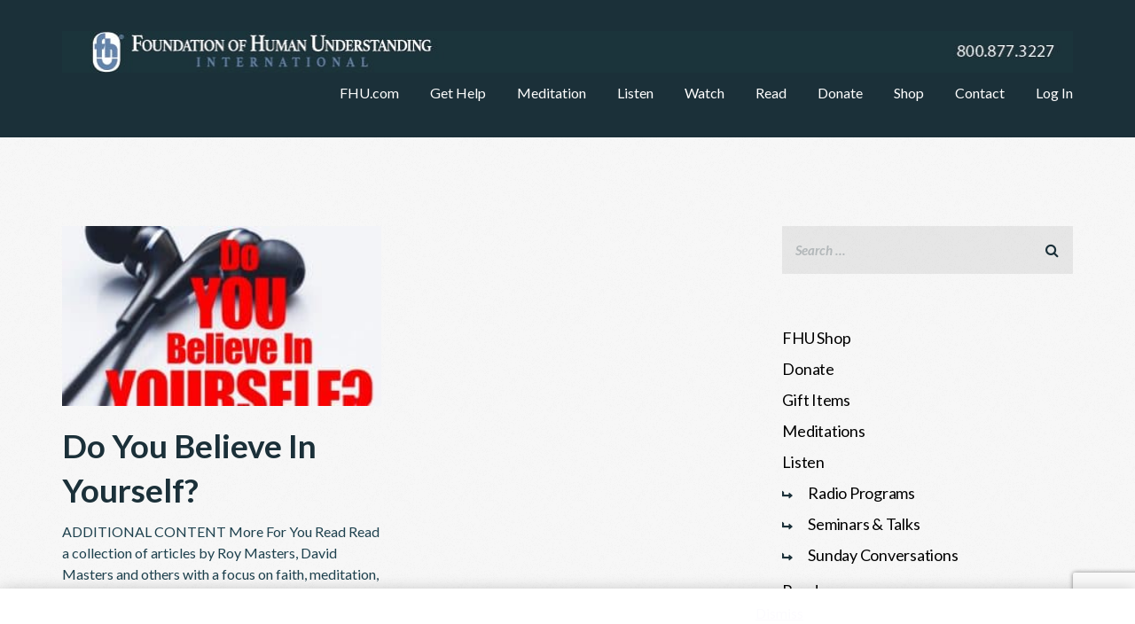

--- FILE ---
content_type: text/html; charset=UTF-8
request_url: https://www.fhu.com/tag/self-doubt/
body_size: 70538
content:
<!doctype html>
<html dir="ltr" lang="en-US" prefix="og: https://ogp.me/ns#" >
<head>
	<meta charset="UTF-8">
	<link rel="profile" href="http://gmpg.org/xfn/11">
	<link rel="pingback" href="https://www.fhu.com/xmlrpc.php">
	<meta name="viewport" content="width=device-width, initial-scale=1">
	<title>Self-Doubt - Foundation of Human Understanding</title>
	<style>img:is([sizes="auto" i], [sizes^="auto," i]) { contain-intrinsic-size: 3000px 1500px }</style>
	
		<!-- All in One SEO 4.9.3 - aioseo.com -->
	<meta name="robots" content="max-image-preview:large" />
	<link rel="canonical" href="https://www.fhu.com/tag/self-doubt/" />
	<meta name="generator" content="All in One SEO (AIOSEO) 4.9.3" />
		<script type="application/ld+json" class="aioseo-schema">
			{"@context":"https:\/\/schema.org","@graph":[{"@type":"BreadcrumbList","@id":"https:\/\/www.fhu.com\/tag\/self-doubt\/#breadcrumblist","itemListElement":[{"@type":"ListItem","@id":"https:\/\/www.fhu.com#listItem","position":1,"name":"Home","item":"https:\/\/www.fhu.com","nextItem":{"@type":"ListItem","@id":"https:\/\/www.fhu.com\/tag\/self-doubt\/#listItem","name":"Self-Doubt"}},{"@type":"ListItem","@id":"https:\/\/www.fhu.com\/tag\/self-doubt\/#listItem","position":2,"name":"Self-Doubt","previousItem":{"@type":"ListItem","@id":"https:\/\/www.fhu.com#listItem","name":"Home"}}]},{"@type":"CollectionPage","@id":"https:\/\/www.fhu.com\/tag\/self-doubt\/#collectionpage","url":"https:\/\/www.fhu.com\/tag\/self-doubt\/","name":"Self-Doubt - Foundation of Human Understanding","inLanguage":"en-US","isPartOf":{"@id":"https:\/\/www.fhu.com\/#website"},"breadcrumb":{"@id":"https:\/\/www.fhu.com\/tag\/self-doubt\/#breadcrumblist"}},{"@type":"Organization","@id":"https:\/\/www.fhu.com\/#organization","name":"Foundation of Human Understanding","description":"Over 50 Years of Helping People Cure Stress","url":"https:\/\/www.fhu.com\/","telephone":"+15419566700","logo":{"@type":"ImageObject","url":"https:\/\/www.fhu.com\/wp-content\/uploads\/2023\/05\/FHUWebIcon.png","@id":"https:\/\/www.fhu.com\/tag\/self-doubt\/#organizationLogo","width":200,"height":194},"image":{"@id":"https:\/\/www.fhu.com\/tag\/self-doubt\/#organizationLogo"}},{"@type":"WebSite","@id":"https:\/\/www.fhu.com\/#website","url":"https:\/\/www.fhu.com\/","name":"Foundation of Human Understanding","description":"Over 50 Years of Helping People Cure Stress","inLanguage":"en-US","publisher":{"@id":"https:\/\/www.fhu.com\/#organization"}}]}
		</script>
		<!-- All in One SEO -->

<script>window._wca = window._wca || [];</script>
<link rel='dns-prefetch' href='//stats.wp.com' />
<link rel='dns-prefetch' href='//fonts.googleapis.com' />
		<!-- This site uses the Google Analytics by MonsterInsights plugin v9.11.1 - Using Analytics tracking - https://www.monsterinsights.com/ -->
							<script src="//www.googletagmanager.com/gtag/js?id=G-707NL9R5C5"  data-cfasync="false" data-wpfc-render="false" async></script>
			<script data-cfasync="false" data-wpfc-render="false">
				var mi_version = '9.11.1';
				var mi_track_user = true;
				var mi_no_track_reason = '';
								var MonsterInsightsDefaultLocations = {"page_location":"https:\/\/www.fhu.com\/tag\/self-doubt\/"};
								if ( typeof MonsterInsightsPrivacyGuardFilter === 'function' ) {
					var MonsterInsightsLocations = (typeof MonsterInsightsExcludeQuery === 'object') ? MonsterInsightsPrivacyGuardFilter( MonsterInsightsExcludeQuery ) : MonsterInsightsPrivacyGuardFilter( MonsterInsightsDefaultLocations );
				} else {
					var MonsterInsightsLocations = (typeof MonsterInsightsExcludeQuery === 'object') ? MonsterInsightsExcludeQuery : MonsterInsightsDefaultLocations;
				}

								var disableStrs = [
										'ga-disable-G-707NL9R5C5',
									];

				/* Function to detect opted out users */
				function __gtagTrackerIsOptedOut() {
					for (var index = 0; index < disableStrs.length; index++) {
						if (document.cookie.indexOf(disableStrs[index] + '=true') > -1) {
							return true;
						}
					}

					return false;
				}

				/* Disable tracking if the opt-out cookie exists. */
				if (__gtagTrackerIsOptedOut()) {
					for (var index = 0; index < disableStrs.length; index++) {
						window[disableStrs[index]] = true;
					}
				}

				/* Opt-out function */
				function __gtagTrackerOptout() {
					for (var index = 0; index < disableStrs.length; index++) {
						document.cookie = disableStrs[index] + '=true; expires=Thu, 31 Dec 2099 23:59:59 UTC; path=/';
						window[disableStrs[index]] = true;
					}
				}

				if ('undefined' === typeof gaOptout) {
					function gaOptout() {
						__gtagTrackerOptout();
					}
				}
								window.dataLayer = window.dataLayer || [];

				window.MonsterInsightsDualTracker = {
					helpers: {},
					trackers: {},
				};
				if (mi_track_user) {
					function __gtagDataLayer() {
						dataLayer.push(arguments);
					}

					function __gtagTracker(type, name, parameters) {
						if (!parameters) {
							parameters = {};
						}

						if (parameters.send_to) {
							__gtagDataLayer.apply(null, arguments);
							return;
						}

						if (type === 'event') {
														parameters.send_to = monsterinsights_frontend.v4_id;
							var hookName = name;
							if (typeof parameters['event_category'] !== 'undefined') {
								hookName = parameters['event_category'] + ':' + name;
							}

							if (typeof MonsterInsightsDualTracker.trackers[hookName] !== 'undefined') {
								MonsterInsightsDualTracker.trackers[hookName](parameters);
							} else {
								__gtagDataLayer('event', name, parameters);
							}
							
						} else {
							__gtagDataLayer.apply(null, arguments);
						}
					}

					__gtagTracker('js', new Date());
					__gtagTracker('set', {
						'developer_id.dZGIzZG': true,
											});
					if ( MonsterInsightsLocations.page_location ) {
						__gtagTracker('set', MonsterInsightsLocations);
					}
										__gtagTracker('config', 'G-707NL9R5C5', {"forceSSL":"true","link_attribution":"true"} );
										window.gtag = __gtagTracker;										(function () {
						/* https://developers.google.com/analytics/devguides/collection/analyticsjs/ */
						/* ga and __gaTracker compatibility shim. */
						var noopfn = function () {
							return null;
						};
						var newtracker = function () {
							return new Tracker();
						};
						var Tracker = function () {
							return null;
						};
						var p = Tracker.prototype;
						p.get = noopfn;
						p.set = noopfn;
						p.send = function () {
							var args = Array.prototype.slice.call(arguments);
							args.unshift('send');
							__gaTracker.apply(null, args);
						};
						var __gaTracker = function () {
							var len = arguments.length;
							if (len === 0) {
								return;
							}
							var f = arguments[len - 1];
							if (typeof f !== 'object' || f === null || typeof f.hitCallback !== 'function') {
								if ('send' === arguments[0]) {
									var hitConverted, hitObject = false, action;
									if ('event' === arguments[1]) {
										if ('undefined' !== typeof arguments[3]) {
											hitObject = {
												'eventAction': arguments[3],
												'eventCategory': arguments[2],
												'eventLabel': arguments[4],
												'value': arguments[5] ? arguments[5] : 1,
											}
										}
									}
									if ('pageview' === arguments[1]) {
										if ('undefined' !== typeof arguments[2]) {
											hitObject = {
												'eventAction': 'page_view',
												'page_path': arguments[2],
											}
										}
									}
									if (typeof arguments[2] === 'object') {
										hitObject = arguments[2];
									}
									if (typeof arguments[5] === 'object') {
										Object.assign(hitObject, arguments[5]);
									}
									if ('undefined' !== typeof arguments[1].hitType) {
										hitObject = arguments[1];
										if ('pageview' === hitObject.hitType) {
											hitObject.eventAction = 'page_view';
										}
									}
									if (hitObject) {
										action = 'timing' === arguments[1].hitType ? 'timing_complete' : hitObject.eventAction;
										hitConverted = mapArgs(hitObject);
										__gtagTracker('event', action, hitConverted);
									}
								}
								return;
							}

							function mapArgs(args) {
								var arg, hit = {};
								var gaMap = {
									'eventCategory': 'event_category',
									'eventAction': 'event_action',
									'eventLabel': 'event_label',
									'eventValue': 'event_value',
									'nonInteraction': 'non_interaction',
									'timingCategory': 'event_category',
									'timingVar': 'name',
									'timingValue': 'value',
									'timingLabel': 'event_label',
									'page': 'page_path',
									'location': 'page_location',
									'title': 'page_title',
									'referrer' : 'page_referrer',
								};
								for (arg in args) {
																		if (!(!args.hasOwnProperty(arg) || !gaMap.hasOwnProperty(arg))) {
										hit[gaMap[arg]] = args[arg];
									} else {
										hit[arg] = args[arg];
									}
								}
								return hit;
							}

							try {
								f.hitCallback();
							} catch (ex) {
							}
						};
						__gaTracker.create = newtracker;
						__gaTracker.getByName = newtracker;
						__gaTracker.getAll = function () {
							return [];
						};
						__gaTracker.remove = noopfn;
						__gaTracker.loaded = true;
						window['__gaTracker'] = __gaTracker;
					})();
									} else {
										console.log("");
					(function () {
						function __gtagTracker() {
							return null;
						}

						window['__gtagTracker'] = __gtagTracker;
						window['gtag'] = __gtagTracker;
					})();
									}
			</script>
							<!-- / Google Analytics by MonsterInsights -->
		<script>
window._wpemojiSettings = {"baseUrl":"https:\/\/s.w.org\/images\/core\/emoji\/16.0.1\/72x72\/","ext":".png","svgUrl":"https:\/\/s.w.org\/images\/core\/emoji\/16.0.1\/svg\/","svgExt":".svg","source":{"concatemoji":"https:\/\/www.fhu.com\/wp-includes\/js\/wp-emoji-release.min.js?ver=b05b67c082431c4f0489e825a16c1758"}};
/*! This file is auto-generated */
!function(s,n){var o,i,e;function c(e){try{var t={supportTests:e,timestamp:(new Date).valueOf()};sessionStorage.setItem(o,JSON.stringify(t))}catch(e){}}function p(e,t,n){e.clearRect(0,0,e.canvas.width,e.canvas.height),e.fillText(t,0,0);var t=new Uint32Array(e.getImageData(0,0,e.canvas.width,e.canvas.height).data),a=(e.clearRect(0,0,e.canvas.width,e.canvas.height),e.fillText(n,0,0),new Uint32Array(e.getImageData(0,0,e.canvas.width,e.canvas.height).data));return t.every(function(e,t){return e===a[t]})}function u(e,t){e.clearRect(0,0,e.canvas.width,e.canvas.height),e.fillText(t,0,0);for(var n=e.getImageData(16,16,1,1),a=0;a<n.data.length;a++)if(0!==n.data[a])return!1;return!0}function f(e,t,n,a){switch(t){case"flag":return n(e,"\ud83c\udff3\ufe0f\u200d\u26a7\ufe0f","\ud83c\udff3\ufe0f\u200b\u26a7\ufe0f")?!1:!n(e,"\ud83c\udde8\ud83c\uddf6","\ud83c\udde8\u200b\ud83c\uddf6")&&!n(e,"\ud83c\udff4\udb40\udc67\udb40\udc62\udb40\udc65\udb40\udc6e\udb40\udc67\udb40\udc7f","\ud83c\udff4\u200b\udb40\udc67\u200b\udb40\udc62\u200b\udb40\udc65\u200b\udb40\udc6e\u200b\udb40\udc67\u200b\udb40\udc7f");case"emoji":return!a(e,"\ud83e\udedf")}return!1}function g(e,t,n,a){var r="undefined"!=typeof WorkerGlobalScope&&self instanceof WorkerGlobalScope?new OffscreenCanvas(300,150):s.createElement("canvas"),o=r.getContext("2d",{willReadFrequently:!0}),i=(o.textBaseline="top",o.font="600 32px Arial",{});return e.forEach(function(e){i[e]=t(o,e,n,a)}),i}function t(e){var t=s.createElement("script");t.src=e,t.defer=!0,s.head.appendChild(t)}"undefined"!=typeof Promise&&(o="wpEmojiSettingsSupports",i=["flag","emoji"],n.supports={everything:!0,everythingExceptFlag:!0},e=new Promise(function(e){s.addEventListener("DOMContentLoaded",e,{once:!0})}),new Promise(function(t){var n=function(){try{var e=JSON.parse(sessionStorage.getItem(o));if("object"==typeof e&&"number"==typeof e.timestamp&&(new Date).valueOf()<e.timestamp+604800&&"object"==typeof e.supportTests)return e.supportTests}catch(e){}return null}();if(!n){if("undefined"!=typeof Worker&&"undefined"!=typeof OffscreenCanvas&&"undefined"!=typeof URL&&URL.createObjectURL&&"undefined"!=typeof Blob)try{var e="postMessage("+g.toString()+"("+[JSON.stringify(i),f.toString(),p.toString(),u.toString()].join(",")+"));",a=new Blob([e],{type:"text/javascript"}),r=new Worker(URL.createObjectURL(a),{name:"wpTestEmojiSupports"});return void(r.onmessage=function(e){c(n=e.data),r.terminate(),t(n)})}catch(e){}c(n=g(i,f,p,u))}t(n)}).then(function(e){for(var t in e)n.supports[t]=e[t],n.supports.everything=n.supports.everything&&n.supports[t],"flag"!==t&&(n.supports.everythingExceptFlag=n.supports.everythingExceptFlag&&n.supports[t]);n.supports.everythingExceptFlag=n.supports.everythingExceptFlag&&!n.supports.flag,n.DOMReady=!1,n.readyCallback=function(){n.DOMReady=!0}}).then(function(){return e}).then(function(){var e;n.supports.everything||(n.readyCallback(),(e=n.source||{}).concatemoji?t(e.concatemoji):e.wpemoji&&e.twemoji&&(t(e.twemoji),t(e.wpemoji)))}))}((window,document),window._wpemojiSettings);
</script>
<link rel='stylesheet' id='pt-cv-public-style-css' href='https://www.fhu.com/wp-content/plugins/content-views-query-and-display-post-page/public/assets/css/cv.css?ver=4.2.1' media='all' />
<style id='wp-emoji-styles-inline-css'>

	img.wp-smiley, img.emoji {
		display: inline !important;
		border: none !important;
		box-shadow: none !important;
		height: 1em !important;
		width: 1em !important;
		margin: 0 0.07em !important;
		vertical-align: -0.1em !important;
		background: none !important;
		padding: 0 !important;
	}
</style>
<style id='wp-block-library-inline-css'>
:root{--wp-admin-theme-color:#007cba;--wp-admin-theme-color--rgb:0,124,186;--wp-admin-theme-color-darker-10:#006ba1;--wp-admin-theme-color-darker-10--rgb:0,107,161;--wp-admin-theme-color-darker-20:#005a87;--wp-admin-theme-color-darker-20--rgb:0,90,135;--wp-admin-border-width-focus:2px;--wp-block-synced-color:#7a00df;--wp-block-synced-color--rgb:122,0,223;--wp-bound-block-color:var(--wp-block-synced-color)}@media (min-resolution:192dpi){:root{--wp-admin-border-width-focus:1.5px}}.wp-element-button{cursor:pointer}:root{--wp--preset--font-size--normal:16px;--wp--preset--font-size--huge:42px}:root .has-very-light-gray-background-color{background-color:#eee}:root .has-very-dark-gray-background-color{background-color:#313131}:root .has-very-light-gray-color{color:#eee}:root .has-very-dark-gray-color{color:#313131}:root .has-vivid-green-cyan-to-vivid-cyan-blue-gradient-background{background:linear-gradient(135deg,#00d084,#0693e3)}:root .has-purple-crush-gradient-background{background:linear-gradient(135deg,#34e2e4,#4721fb 50%,#ab1dfe)}:root .has-hazy-dawn-gradient-background{background:linear-gradient(135deg,#faaca8,#dad0ec)}:root .has-subdued-olive-gradient-background{background:linear-gradient(135deg,#fafae1,#67a671)}:root .has-atomic-cream-gradient-background{background:linear-gradient(135deg,#fdd79a,#004a59)}:root .has-nightshade-gradient-background{background:linear-gradient(135deg,#330968,#31cdcf)}:root .has-midnight-gradient-background{background:linear-gradient(135deg,#020381,#2874fc)}.has-regular-font-size{font-size:1em}.has-larger-font-size{font-size:2.625em}.has-normal-font-size{font-size:var(--wp--preset--font-size--normal)}.has-huge-font-size{font-size:var(--wp--preset--font-size--huge)}.has-text-align-center{text-align:center}.has-text-align-left{text-align:left}.has-text-align-right{text-align:right}#end-resizable-editor-section{display:none}.aligncenter{clear:both}.items-justified-left{justify-content:flex-start}.items-justified-center{justify-content:center}.items-justified-right{justify-content:flex-end}.items-justified-space-between{justify-content:space-between}.screen-reader-text{border:0;clip-path:inset(50%);height:1px;margin:-1px;overflow:hidden;padding:0;position:absolute;width:1px;word-wrap:normal!important}.screen-reader-text:focus{background-color:#ddd;clip-path:none;color:#444;display:block;font-size:1em;height:auto;left:5px;line-height:normal;padding:15px 23px 14px;text-decoration:none;top:5px;width:auto;z-index:100000}html :where(.has-border-color){border-style:solid}html :where([style*=border-top-color]){border-top-style:solid}html :where([style*=border-right-color]){border-right-style:solid}html :where([style*=border-bottom-color]){border-bottom-style:solid}html :where([style*=border-left-color]){border-left-style:solid}html :where([style*=border-width]){border-style:solid}html :where([style*=border-top-width]){border-top-style:solid}html :where([style*=border-right-width]){border-right-style:solid}html :where([style*=border-bottom-width]){border-bottom-style:solid}html :where([style*=border-left-width]){border-left-style:solid}html :where(img[class*=wp-image-]){height:auto;max-width:100%}:where(figure){margin:0 0 1em}html :where(.is-position-sticky){--wp-admin--admin-bar--position-offset:var(--wp-admin--admin-bar--height,0px)}@media screen and (max-width:600px){html :where(.is-position-sticky){--wp-admin--admin-bar--position-offset:0px}}
</style>
<style id='classic-theme-styles-inline-css'>
/*! This file is auto-generated */
.wp-block-button__link{color:#fff;background-color:#32373c;border-radius:9999px;box-shadow:none;text-decoration:none;padding:calc(.667em + 2px) calc(1.333em + 2px);font-size:1.125em}.wp-block-file__button{background:#32373c;color:#fff;text-decoration:none}
</style>
<style id='global-styles-inline-css'>
:root{--wp--preset--aspect-ratio--square: 1;--wp--preset--aspect-ratio--4-3: 4/3;--wp--preset--aspect-ratio--3-4: 3/4;--wp--preset--aspect-ratio--3-2: 3/2;--wp--preset--aspect-ratio--2-3: 2/3;--wp--preset--aspect-ratio--16-9: 16/9;--wp--preset--aspect-ratio--9-16: 9/16;--wp--preset--color--black: #000000;--wp--preset--color--cyan-bluish-gray: #abb8c3;--wp--preset--color--white: #ffffff;--wp--preset--color--pale-pink: #f78da7;--wp--preset--color--vivid-red: #cf2e2e;--wp--preset--color--luminous-vivid-orange: #ff6900;--wp--preset--color--luminous-vivid-amber: #fcb900;--wp--preset--color--light-green-cyan: #7bdcb5;--wp--preset--color--vivid-green-cyan: #00d084;--wp--preset--color--pale-cyan-blue: #8ed1fc;--wp--preset--color--vivid-cyan-blue: #0693e3;--wp--preset--color--vivid-purple: #9b51e0;--wp--preset--gradient--vivid-cyan-blue-to-vivid-purple: linear-gradient(135deg,rgba(6,147,227,1) 0%,rgb(155,81,224) 100%);--wp--preset--gradient--light-green-cyan-to-vivid-green-cyan: linear-gradient(135deg,rgb(122,220,180) 0%,rgb(0,208,130) 100%);--wp--preset--gradient--luminous-vivid-amber-to-luminous-vivid-orange: linear-gradient(135deg,rgba(252,185,0,1) 0%,rgba(255,105,0,1) 100%);--wp--preset--gradient--luminous-vivid-orange-to-vivid-red: linear-gradient(135deg,rgba(255,105,0,1) 0%,rgb(207,46,46) 100%);--wp--preset--gradient--very-light-gray-to-cyan-bluish-gray: linear-gradient(135deg,rgb(238,238,238) 0%,rgb(169,184,195) 100%);--wp--preset--gradient--cool-to-warm-spectrum: linear-gradient(135deg,rgb(74,234,220) 0%,rgb(151,120,209) 20%,rgb(207,42,186) 40%,rgb(238,44,130) 60%,rgb(251,105,98) 80%,rgb(254,248,76) 100%);--wp--preset--gradient--blush-light-purple: linear-gradient(135deg,rgb(255,206,236) 0%,rgb(152,150,240) 100%);--wp--preset--gradient--blush-bordeaux: linear-gradient(135deg,rgb(254,205,165) 0%,rgb(254,45,45) 50%,rgb(107,0,62) 100%);--wp--preset--gradient--luminous-dusk: linear-gradient(135deg,rgb(255,203,112) 0%,rgb(199,81,192) 50%,rgb(65,88,208) 100%);--wp--preset--gradient--pale-ocean: linear-gradient(135deg,rgb(255,245,203) 0%,rgb(182,227,212) 50%,rgb(51,167,181) 100%);--wp--preset--gradient--electric-grass: linear-gradient(135deg,rgb(202,248,128) 0%,rgb(113,206,126) 100%);--wp--preset--gradient--midnight: linear-gradient(135deg,rgb(2,3,129) 0%,rgb(40,116,252) 100%);--wp--preset--font-size--small: 13px;--wp--preset--font-size--medium: 20px;--wp--preset--font-size--large: 36px;--wp--preset--font-size--x-large: 42px;--wp--preset--spacing--20: 0.44rem;--wp--preset--spacing--30: 0.67rem;--wp--preset--spacing--40: 1rem;--wp--preset--spacing--50: 1.5rem;--wp--preset--spacing--60: 2.25rem;--wp--preset--spacing--70: 3.38rem;--wp--preset--spacing--80: 5.06rem;--wp--preset--shadow--natural: 6px 6px 9px rgba(0, 0, 0, 0.2);--wp--preset--shadow--deep: 12px 12px 50px rgba(0, 0, 0, 0.4);--wp--preset--shadow--sharp: 6px 6px 0px rgba(0, 0, 0, 0.2);--wp--preset--shadow--outlined: 6px 6px 0px -3px rgba(255, 255, 255, 1), 6px 6px rgba(0, 0, 0, 1);--wp--preset--shadow--crisp: 6px 6px 0px rgba(0, 0, 0, 1);}:where(.is-layout-flex){gap: 0.5em;}:where(.is-layout-grid){gap: 0.5em;}body .is-layout-flex{display: flex;}.is-layout-flex{flex-wrap: wrap;align-items: center;}.is-layout-flex > :is(*, div){margin: 0;}body .is-layout-grid{display: grid;}.is-layout-grid > :is(*, div){margin: 0;}:where(.wp-block-columns.is-layout-flex){gap: 2em;}:where(.wp-block-columns.is-layout-grid){gap: 2em;}:where(.wp-block-post-template.is-layout-flex){gap: 1.25em;}:where(.wp-block-post-template.is-layout-grid){gap: 1.25em;}.has-black-color{color: var(--wp--preset--color--black) !important;}.has-cyan-bluish-gray-color{color: var(--wp--preset--color--cyan-bluish-gray) !important;}.has-white-color{color: var(--wp--preset--color--white) !important;}.has-pale-pink-color{color: var(--wp--preset--color--pale-pink) !important;}.has-vivid-red-color{color: var(--wp--preset--color--vivid-red) !important;}.has-luminous-vivid-orange-color{color: var(--wp--preset--color--luminous-vivid-orange) !important;}.has-luminous-vivid-amber-color{color: var(--wp--preset--color--luminous-vivid-amber) !important;}.has-light-green-cyan-color{color: var(--wp--preset--color--light-green-cyan) !important;}.has-vivid-green-cyan-color{color: var(--wp--preset--color--vivid-green-cyan) !important;}.has-pale-cyan-blue-color{color: var(--wp--preset--color--pale-cyan-blue) !important;}.has-vivid-cyan-blue-color{color: var(--wp--preset--color--vivid-cyan-blue) !important;}.has-vivid-purple-color{color: var(--wp--preset--color--vivid-purple) !important;}.has-black-background-color{background-color: var(--wp--preset--color--black) !important;}.has-cyan-bluish-gray-background-color{background-color: var(--wp--preset--color--cyan-bluish-gray) !important;}.has-white-background-color{background-color: var(--wp--preset--color--white) !important;}.has-pale-pink-background-color{background-color: var(--wp--preset--color--pale-pink) !important;}.has-vivid-red-background-color{background-color: var(--wp--preset--color--vivid-red) !important;}.has-luminous-vivid-orange-background-color{background-color: var(--wp--preset--color--luminous-vivid-orange) !important;}.has-luminous-vivid-amber-background-color{background-color: var(--wp--preset--color--luminous-vivid-amber) !important;}.has-light-green-cyan-background-color{background-color: var(--wp--preset--color--light-green-cyan) !important;}.has-vivid-green-cyan-background-color{background-color: var(--wp--preset--color--vivid-green-cyan) !important;}.has-pale-cyan-blue-background-color{background-color: var(--wp--preset--color--pale-cyan-blue) !important;}.has-vivid-cyan-blue-background-color{background-color: var(--wp--preset--color--vivid-cyan-blue) !important;}.has-vivid-purple-background-color{background-color: var(--wp--preset--color--vivid-purple) !important;}.has-black-border-color{border-color: var(--wp--preset--color--black) !important;}.has-cyan-bluish-gray-border-color{border-color: var(--wp--preset--color--cyan-bluish-gray) !important;}.has-white-border-color{border-color: var(--wp--preset--color--white) !important;}.has-pale-pink-border-color{border-color: var(--wp--preset--color--pale-pink) !important;}.has-vivid-red-border-color{border-color: var(--wp--preset--color--vivid-red) !important;}.has-luminous-vivid-orange-border-color{border-color: var(--wp--preset--color--luminous-vivid-orange) !important;}.has-luminous-vivid-amber-border-color{border-color: var(--wp--preset--color--luminous-vivid-amber) !important;}.has-light-green-cyan-border-color{border-color: var(--wp--preset--color--light-green-cyan) !important;}.has-vivid-green-cyan-border-color{border-color: var(--wp--preset--color--vivid-green-cyan) !important;}.has-pale-cyan-blue-border-color{border-color: var(--wp--preset--color--pale-cyan-blue) !important;}.has-vivid-cyan-blue-border-color{border-color: var(--wp--preset--color--vivid-cyan-blue) !important;}.has-vivid-purple-border-color{border-color: var(--wp--preset--color--vivid-purple) !important;}.has-vivid-cyan-blue-to-vivid-purple-gradient-background{background: var(--wp--preset--gradient--vivid-cyan-blue-to-vivid-purple) !important;}.has-light-green-cyan-to-vivid-green-cyan-gradient-background{background: var(--wp--preset--gradient--light-green-cyan-to-vivid-green-cyan) !important;}.has-luminous-vivid-amber-to-luminous-vivid-orange-gradient-background{background: var(--wp--preset--gradient--luminous-vivid-amber-to-luminous-vivid-orange) !important;}.has-luminous-vivid-orange-to-vivid-red-gradient-background{background: var(--wp--preset--gradient--luminous-vivid-orange-to-vivid-red) !important;}.has-very-light-gray-to-cyan-bluish-gray-gradient-background{background: var(--wp--preset--gradient--very-light-gray-to-cyan-bluish-gray) !important;}.has-cool-to-warm-spectrum-gradient-background{background: var(--wp--preset--gradient--cool-to-warm-spectrum) !important;}.has-blush-light-purple-gradient-background{background: var(--wp--preset--gradient--blush-light-purple) !important;}.has-blush-bordeaux-gradient-background{background: var(--wp--preset--gradient--blush-bordeaux) !important;}.has-luminous-dusk-gradient-background{background: var(--wp--preset--gradient--luminous-dusk) !important;}.has-pale-ocean-gradient-background{background: var(--wp--preset--gradient--pale-ocean) !important;}.has-electric-grass-gradient-background{background: var(--wp--preset--gradient--electric-grass) !important;}.has-midnight-gradient-background{background: var(--wp--preset--gradient--midnight) !important;}.has-small-font-size{font-size: var(--wp--preset--font-size--small) !important;}.has-medium-font-size{font-size: var(--wp--preset--font-size--medium) !important;}.has-large-font-size{font-size: var(--wp--preset--font-size--large) !important;}.has-x-large-font-size{font-size: var(--wp--preset--font-size--x-large) !important;}.mm-listview {
background-color: #1B3039;
}
.fw-sticky-menu .fw-site-navigation > ul > li > a {
	color: #ffffff
}

.related.products {
  display: none;
}
</style>
<link rel='stylesheet' id='contact-form-7-css' href='https://www.fhu.com/wp-content/plugins/contact-form-7/includes/css/styles.css?ver=6.1.4' media='all' />
<link rel='stylesheet' id='swpm.common-css' href='https://www.fhu.com/wp-content/plugins/simple-membership/css/swpm.common.css?ver=4.7.0' media='all' />
<link rel='stylesheet' id='SFSImainCss-css' href='https://www.fhu.com/wp-content/plugins/ultimate-social-media-icons/css/sfsi-style.css?ver=2.9.6' media='all' />
<link rel='stylesheet' id='woocommerce-layout-css' href='https://www.fhu.com/wp-content/plugins/woocommerce/assets/css/woocommerce-layout.css?ver=10.4.3' media='all' />
<style id='woocommerce-layout-inline-css'>

	.infinite-scroll .woocommerce-pagination {
		display: none;
	}
</style>
<link rel='stylesheet' id='woocommerce-smallscreen-css' href='https://www.fhu.com/wp-content/plugins/woocommerce/assets/css/woocommerce-smallscreen.css?ver=10.4.3' media='only screen and (max-width: 768px)' />
<link rel='stylesheet' id='woocommerce-general-css' href='https://www.fhu.com/wp-content/plugins/woocommerce/assets/css/woocommerce.css?ver=10.4.3' media='all' />
<link rel='stylesheet' id='woocommerce-blocktheme-css' href='https://www.fhu.com/wp-content/plugins/woocommerce/assets/css/woocommerce-blocktheme.css?ver=10.4.3' media='all' />
<style id='woocommerce-inline-inline-css'>
.woocommerce form .form-row .required { visibility: visible; }
</style>
<link rel='stylesheet' id='wt-woocommerce-related-products-css' href='https://www.fhu.com/wp-content/plugins/wt-woocommerce-related-products/public/css/custom-related-products-public.css?ver=1.7.6' media='all' />
<link rel='stylesheet' id='carousel-css-css' href='https://www.fhu.com/wp-content/plugins/wt-woocommerce-related-products/public/css/owl.carousel.min.css?ver=1.7.6' media='all' />
<link rel='stylesheet' id='carousel-theme-css-css' href='https://www.fhu.com/wp-content/plugins/wt-woocommerce-related-products/public/css/owl.theme.default.min.css?ver=1.7.6' media='all' />
<link rel='stylesheet' id='parent-style-css' href='https://www.fhu.com/wp-content/themes/philanthropy-parent/style.css?ver=b05b67c082431c4f0489e825a16c1758' media='all' />
<link rel='stylesheet' id='bootstrap-css' href='https://www.fhu.com/wp-content/themes/philanthropy-parent/css/bootstrap.css?ver=2.0.19' media='all' />
<link rel='stylesheet' id='fw-mmenu-css' href='https://www.fhu.com/wp-content/themes/philanthropy-parent/css/jquery.mmenu.all.css?ver=2.0.19' media='all' />
<link rel='stylesheet' id='the-core-style-css' href='https://www.fhu.com/wp-content/uploads/the-core-style.css?ver=1764805748' media='all' />
<link rel='stylesheet' id='fw-theme-style-css' href='https://www.fhu.com/wp-content/themes/philanthropy-child/style.css?ver=2.0.19' media='all' />
<link rel='stylesheet' id='prettyPhoto-css' href='https://www.fhu.com/wp-content/themes/philanthropy-parent/css/prettyPhoto.css?ver=2.0.19' media='all' />
<link rel='stylesheet' id='animate-css' href='https://www.fhu.com/wp-content/themes/philanthropy-parent/css/animate.css?ver=2.0.19' media='all' />
<link rel='stylesheet' id='font-awesome-css' href='https://www.fhu.com/wp-content/plugins/unyson/framework/static/libs/font-awesome/css/font-awesome.min.css?ver=2.7.31' media='all' />
<link rel='stylesheet' id='fw-googleFonts-css' href='https://fonts.googleapis.com/css?family=Lato%3A100%2C700%2C300%2Citalic%2Cregular%2C700italic%7CNTR%3Aregular%7CMontserrat%3Aregular%2Citalic%7CQuattrocento+Sans%3Aregular&#038;subset=latin-ext%2Clatin&#038;ver=b05b67c082431c4f0489e825a16c1758' media='all' />
<script src="https://www.fhu.com/wp-content/plugins/google-analytics-for-wordpress/assets/js/frontend-gtag.min.js?ver=9.11.1" id="monsterinsights-frontend-script-js" async data-wp-strategy="async"></script>
<script data-cfasync="false" data-wpfc-render="false" id='monsterinsights-frontend-script-js-extra'>var monsterinsights_frontend = {"js_events_tracking":"true","download_extensions":"doc,pdf,ppt,zip,xls,docx,pptx,xlsx","inbound_paths":"[]","home_url":"https:\/\/www.fhu.com","hash_tracking":"false","v4_id":"G-707NL9R5C5"};</script>
<script src="https://www.fhu.com/wp-includes/js/jquery/jquery.min.js?ver=3.7.1" id="jquery-core-js"></script>
<script src="https://www.fhu.com/wp-includes/js/jquery/jquery-migrate.min.js?ver=3.4.1" id="jquery-migrate-js"></script>
<script src="https://www.fhu.com/wp-content/plugins/woocommerce/assets/js/jquery-blockui/jquery.blockUI.min.js?ver=2.7.0-wc.10.4.3" id="wc-jquery-blockui-js" defer data-wp-strategy="defer"></script>
<script id="wc-add-to-cart-js-extra">
var wc_add_to_cart_params = {"ajax_url":"\/wp-admin\/admin-ajax.php","wc_ajax_url":"\/?wc-ajax=%%endpoint%%","i18n_view_cart":"View cart","cart_url":"https:\/\/www.fhu.com\/cart\/","is_cart":"","cart_redirect_after_add":"yes"};
</script>
<script src="https://www.fhu.com/wp-content/plugins/woocommerce/assets/js/frontend/add-to-cart.min.js?ver=10.4.3" id="wc-add-to-cart-js" defer data-wp-strategy="defer"></script>
<script src="https://www.fhu.com/wp-content/plugins/woocommerce/assets/js/js-cookie/js.cookie.min.js?ver=2.1.4-wc.10.4.3" id="wc-js-cookie-js" defer data-wp-strategy="defer"></script>
<script id="woocommerce-js-extra">
var woocommerce_params = {"ajax_url":"\/wp-admin\/admin-ajax.php","wc_ajax_url":"\/?wc-ajax=%%endpoint%%","i18n_password_show":"Show password","i18n_password_hide":"Hide password"};
</script>
<script src="https://www.fhu.com/wp-content/plugins/woocommerce/assets/js/frontend/woocommerce.min.js?ver=10.4.3" id="woocommerce-js" defer data-wp-strategy="defer"></script>
<script src="https://www.fhu.com/wp-content/plugins/wt-woocommerce-related-products/public/js/custom-related-products-public.js?ver=1.7.6" id="wt-woocommerce-related-products-js"></script>
<script src="https://www.fhu.com/wp-content/plugins/wt-woocommerce-related-products/public/js/wt_owl_carousel.js?ver=1.7.6" id="wt-owl-js-js"></script>
<script src="https://stats.wp.com/s-202604.js" id="woocommerce-analytics-js" defer data-wp-strategy="defer"></script>
<script src="https://www.fhu.com/wp-content/themes/philanthropy-parent/js/lib/modernizr.min.js?ver=2.0.19" id="modernizr-js"></script>
<script src="https://www.fhu.com/wp-content/themes/philanthropy-parent/js/lib/bootstrap.min.js?ver=2.0.19" id="bootstrap-js"></script>
<script src="https://www.fhu.com/wp-content/themes/philanthropy-parent/js/jquery.touchSwipe.min.js?ver=2.0.19" id="touchSwipe-js"></script>
<script src="https://www.fhu.com/wp-content/plugins/woocommerce/assets/js/prettyPhoto/jquery.prettyPhoto.min.js?ver=3.1.6-wc.10.4.3" id="wc-prettyPhoto-js" defer data-wp-strategy="defer"></script>
<script src="https://www.fhu.com/wp-content/themes/philanthropy-parent/js/lib/html5shiv.js?ver=2.0.19" id="html5shiv-js"></script>
<script src="https://www.fhu.com/wp-content/themes/philanthropy-parent/js/lib/respond.min.js?ver=2.0.19" id="respond-js"></script>
<link rel="https://api.w.org/" href="https://www.fhu.com/wp-json/" /><link rel="alternate" title="JSON" type="application/json" href="https://www.fhu.com/wp-json/wp/v2/tags/444" /><link rel="EditURI" type="application/rsd+xml" title="RSD" href="https://www.fhu.com/xmlrpc.php?rsd" />

        <script type="text/javascript">
            jQuery(document).ready(function($) {
                $('#respond').html('<div class="swpm-login-to-comment-msg">Please login to comment.</div>');
            });
        </script>
        <meta name="follow.[base64]" content="1hHbZshUvY2VUMXgKpRX"/>	<style>img#wpstats{display:none}</style>
			<noscript><style>.woocommerce-product-gallery{ opacity: 1 !important; }</style></noscript>
	<link rel="icon" href="https://www.fhu.com/wp-content/uploads/2019/04/cropped-LogoIcon-32x32.jpg" sizes="32x32" />
<link rel="icon" href="https://www.fhu.com/wp-content/uploads/2019/04/cropped-LogoIcon-192x192.jpg" sizes="192x192" />
<link rel="apple-touch-icon" href="https://www.fhu.com/wp-content/uploads/2019/04/cropped-LogoIcon-180x180.jpg" />
<meta name="msapplication-TileImage" content="https://www.fhu.com/wp-content/uploads/2019/04/cropped-LogoIcon-270x270.jpg" />
</head>
<body class="archive tag tag-self-doubt tag-444 wp-embed-responsive wp-theme-philanthropy-parent wp-child-theme-philanthropy-child theme-philanthropy-parent sfsi_actvite_theme_default woocommerce-demo-store woocommerce-uses-block-theme woocommerce-block-theme-has-button-styles woocommerce-no-js fw-full fw-website-align-center fw-section-space-md header-1 fw-top-bar-off fw-no-absolute-header fw-top-social-right fw-header-sticky mobile-menu-item-align-left fw-mobile-menu-position-left fw-top-logo-left fw-logo-image fw-logo-no-retina fw-sticky-logo-no-retina fw-animation-mobile-off has-sidebar fw-search-filter-off" itemscope="itemscope" itemtype="https://schema.org/WebPage">
				<div id="page" class="hfeed site">
						<header class="fw-header" itemscope="itemscope" itemtype="https://schema.org/WPHeader">
		<div class="fw-header-main">
		<div class="fw-container">
			<a href="#mobile-menu" class="mmenu-link"><i class="fa fa-navicon"></i></a>
										<div class="fw-wrap-logo">
				
												<a href="https://www.fhu.com/" class="fw-site-logo">
								<img src="//www.fhu.com/wp-content/uploads/2019/04/Header5-01.jpg" alt="Foundation of Human Understanding" />
							</a>
						
							</div>
									<div class="fw-nav-wrap" itemscope="itemscope" itemtype="https://schema.org/SiteNavigationElement" role="navigation">
				<nav id="fw-menu-primary" class="fw-site-navigation primary-navigation"><ul id="menu-main-menu" class="fw-nav-menu"><li id="menu-item-16845" class="menu-item menu-item-type-custom menu-item-object-custom menu-item-16845"><a href="https://fhu.com"><span>FHU.com</span></a></li>
<li id="menu-item-961" class="menu-item menu-item-type-post_type menu-item-object-page menu-item-961"><a href="https://www.fhu.com/get-help/"><span>Get Help</span></a></li>
<li id="menu-item-68336" class="menu-item menu-item-type-post_type menu-item-object-page menu-item-68336"><a href="https://www.fhu.com/meditation/"><span>Meditation</span></a></li>
<li id="menu-item-959" class="menu-item menu-item-type-post_type menu-item-object-page menu-item-has-children menu-item-959"><a href="https://www.fhu.com/listen/"><span>Listen</span></a>
<ul class="sub-menu">
	<li id="menu-item-88917" class="menu-item menu-item-type-post_type menu-item-object-page menu-item-88917"><a href="https://www.fhu.com/sunday-conversations/"><span>Sunday Conversations</span></a></li>
	<li id="menu-item-88916" class="menu-item menu-item-type-post_type menu-item-object-page menu-item-88916"><a href="https://www.fhu.com/perilous-world-radio/"><span>Perilous World Radio</span></a></li>
</ul>
</li>
<li id="menu-item-958" class="menu-item menu-item-type-post_type menu-item-object-page menu-item-has-children menu-item-958"><a href="https://www.fhu.com/watch/"><span>Watch</span></a>
<ul class="sub-menu">
	<li id="menu-item-94045" class="menu-item menu-item-type-post_type menu-item-object-page menu-item-94045"><a href="https://www.fhu.com/live-on-rumble/"><span>LIVE ON RUMBLE</span></a></li>
</ul>
</li>
<li id="menu-item-957" class="menu-item menu-item-type-post_type menu-item-object-page menu-item-957"><a href="https://www.fhu.com/read/"><span>Read</span></a></li>
<li id="menu-item-956" class="menu-item menu-item-type-post_type menu-item-object-page menu-item-956"><a href="https://www.fhu.com/donate-2/"><span>Donate</span></a></li>
<li id="menu-item-4510" class="menu-item menu-item-type-custom menu-item-object-custom menu-item-4510"><a href="https://fhu2.org/"><span>Shop</span></a></li>
<li id="menu-item-3877" class="menu-item menu-item-type-post_type menu-item-object-page menu-item-3877"><a href="https://www.fhu.com/contact/"><span>Contact</span></a></li>
<li id="menu-item-4867" class="menu-item menu-item-type-custom menu-item-object-custom menu-item-has-children menu-item-4867"><a href="http://www.fhu1.org/Subscriptions/sub_login.htm"><span>Log In</span></a>
<ul class="sub-menu">
	<li id="menu-item-5014" class="menu-item menu-item-type-custom menu-item-object-custom menu-item-5014"><a href="https://www.fhu2.org/Paid-Membership-Web-Subscriptions_c_184.html"><span>Subscribe</span></a></li>
</ul>
</li>
</ul></nav>			</div>
		</div>
	</div>
	</header>
<nav id="mobile-menu"><ul><li  class="menu-item menu-item-type-custom menu-item-object-custom"><a title="FHU.com" href="https://fhu.com">FHU.com</a></li><li  class="menu-item menu-item-type-post_type menu-item-object-page"><a href="https://www.fhu.com/get-help/">Get Help</a></li><li  class="menu-item menu-item-type-post_type menu-item-object-page"><a href="https://www.fhu.com/meditation/">Meditation</a></li><li  class="menu-item menu-item-type-post_type menu-item-object-page menu-item-has-children"><a href="https://www.fhu.com/listen/">Listen</a><ul class="sub-menu">	<li  class="menu-item menu-item-type-post_type menu-item-object-page"><a href="https://www.fhu.com/sunday-conversations/">Sunday Conversations</a></li>	<li  class="menu-item menu-item-type-post_type menu-item-object-page"><a href="https://www.fhu.com/perilous-world-radio/">Perilous World Radio</a></li></ul></li><li  class="menu-item menu-item-type-post_type menu-item-object-page menu-item-has-children"><a href="https://www.fhu.com/watch/">Watch</a><ul class="sub-menu">	<li  class="menu-item menu-item-type-post_type menu-item-object-page"><a href="https://www.fhu.com/live-on-rumble/">LIVE ON RUMBLE</a></li></ul></li><li  class="menu-item menu-item-type-post_type menu-item-object-page"><a href="https://www.fhu.com/read/">Read</a></li><li  class="menu-item menu-item-type-post_type menu-item-object-page"><a href="https://www.fhu.com/donate-2/">Donate</a></li><li  class="menu-item menu-item-type-custom menu-item-object-custom"><a href="https://fhu2.org/">Shop</a></li><li  class="menu-item menu-item-type-post_type menu-item-object-page"><a href="https://www.fhu.com/contact/">Contact</a></li><li  class="menu-item menu-item-type-custom menu-item-object-custom menu-item-has-children"><a href="http://www.fhu1.org/Subscriptions/sub_login.htm">Log In</a><ul class="sub-menu">	<li  class="menu-item menu-item-type-custom menu-item-object-custom"><a href="https://www.fhu2.org/Paid-Membership-Web-Subscriptions_c_184.html">Subscribe</a></li></ul></li></ul></nav>						<div id="main" class="site-main">			<div class="no-header-image"></div>
		<section class="fw-main-row sidebar-right" role="main" itemprop="mainEntity" itemscope="itemscope" itemtype="https://schema.org/Blog">
	<div class="fw-container">
		<div class="fw-row">

			<div class="fw-content-area col-md-8 col-sm-12">
				<div class="fw-col-inner">
										<div class="postlist fw-letter-no-caps clearfix fw-row postlist-grid postlist-grid-cols2 fw-portfolio-masonry-on" id="postlist-grid2">
						<div class="fw-col-md-6 fw-col-sm-6 postlist-col"><article id="post-86403" class="post clearfix post-list-type-1 post-86403 type-post status-publish format-standard has-post-thumbnail hentry category-listen category-sunday-conversations tag-alan-masters tag-animal-nature tag-complete-in-him tag-condemnation tag-courage tag-discipline tag-emotion tag-faith tag-fear-anxiety tag-generous-nature tag-holy-spirit tag-jan-masters tag-love tag-parenting tag-personal-prison tag-portal tag-relationships tag-self-doubt tag-work-ethic tag-worthiness" itemscope="itemscope" itemtype="https://schema.org/BlogPosting" itemprop="blogPost">
			<div class="fw-post-image fw-block-image-parent    fw-overlay-1">
			<a href="https://www.fhu.com/do-you-believe-in-yourself/" class="post-thumbnail fw-block-image-child fw-ratio-16-9 fw-ratio-container">
				<noscript itemscope itemtype="https://schema.org/ImageObject" itemprop="image"><img src="https://www.fhu.com/wp-content/uploads/2022/04/Do-You.jpg"  alt="Do-You" data-maxdpr="1.7" class="attachment-post-thumbnail lazyload" /><meta itemprop="url" content="https://www.fhu.com/wp-content/uploads/2022/04/Do-You.jpg"><meta itemprop="width" content="548"><meta itemprop="height" content="411"></noscript><img src="[data-uri]" data-sizes="auto" data-srcset="https://www.fhu.com/wp-content/uploads/2022/04/Do-You-295x166.jpg 295w"   alt="Do-You" data-maxdpr="1.7" class="attachment-post-thumbnail lazyload" />				<div class="fw-block-image-overlay">
					<div class="fw-itable">
						<div class="fw-icell">
							<i class="fw-icon-link"></i>
						</div>
					</div>
				</div>
			</a>
		</div>
	
	<header class="entry-header">
				<h2 class="entry-title" itemprop="headline">
						<a href="https://www.fhu.com/do-you-believe-in-yourself/">Do You Believe In Yourself?</a>
		</h2>
	</header>

	<div class="entry-content clearfix" itemprop="text">
		<p>ADDITIONAL CONTENT More For You Read Read a collection of articles by Roy Masters, David Masters and others with a focus on faith, meditation, healing fears and stress, and helping people take charge of their own lives.&nbsp;&nbsp; READ NOW Watch Browse hours of video content related to meditation, overcoming stress, and a wide variety of [&hellip;]</p>
		<footer class="entry-meta clearfix">
					<a href="https://www.fhu.com/do-you-believe-in-yourself/" class="fw-btn-post-read-more-blog fw-btn fw-btn-md fw-btn-1" style="">
			<span>
									    Read More    							</span>
		</a>
						</footer>
	</div>
</article></div>					</div><!-- /.postlist-->
									</div>
			</div><!-- /.content-area-->

					<div class="col-md-4 col-sm-12 fw-sidebar" role="complementary" itemscope="itemscope" itemtype="https://schema.org/WPSideBar">
			<div class="fw-col-inner">
									<aside id="search-2" class="widget widget_search"><form role="search" method="get" class="search-form" action="https://www.fhu.com/">
				<label>
					<span class="screen-reader-text">Search for:</span>
					<input type="search" class="search-field" placeholder="Search &hellip;" value="" name="s" />
				</label>
				<input type="submit" class="search-submit" value="Search" />
			</form></aside><aside id="nav_menu-2" class="widget widget_nav_menu"><div class="menu-shop-menu-container"><ul id="menu-shop-menu" class="menu"><li id="menu-item-89939" class="menu-item menu-item-type-post_type menu-item-object-page menu-item-89939"><a href="https://www.fhu.com/shop/">FHU Shop</a></li>
<li id="menu-item-89934" class="menu-item menu-item-type-post_type menu-item-object-page menu-item-89934"><a href="https://www.fhu.com/donate-2/">Donate</a></li>
<li id="menu-item-89925" class="menu-item menu-item-type-taxonomy menu-item-object-product_cat menu-item-89925"><a href="https://www.fhu.com/product-category/gift-items/">Gift Items</a></li>
<li id="menu-item-89924" class="menu-item menu-item-type-taxonomy menu-item-object-product_cat menu-item-89924"><a href="https://www.fhu.com/product-category/meditations/">Meditations</a></li>
<li id="menu-item-89936" class="menu-item menu-item-type-taxonomy menu-item-object-product_cat menu-item-has-children menu-item-89936"><a href="https://www.fhu.com/product-category/listen/">Listen</a>
<ul class="sub-menu">
	<li id="menu-item-89930" class="menu-item menu-item-type-taxonomy menu-item-object-product_cat menu-item-89930"><a href="https://www.fhu.com/product-category/listen/radio-programs/">Radio Programs</a></li>
	<li id="menu-item-89929" class="menu-item menu-item-type-taxonomy menu-item-object-product_cat menu-item-89929"><a href="https://www.fhu.com/product-category/listen/seminars-and-talks/">Seminars &amp; Talks</a></li>
	<li id="menu-item-89931" class="menu-item menu-item-type-taxonomy menu-item-object-product_cat menu-item-89931"><a href="https://www.fhu.com/product-category/listen/sunday-conversations/">Sunday Conversations</a></li>
</ul>
</li>
<li id="menu-item-89937" class="menu-item menu-item-type-taxonomy menu-item-object-product_cat menu-item-has-children menu-item-89937"><a href="https://www.fhu.com/product-category/read/">Read</a>
<ul class="sub-menu">
	<li id="menu-item-89928" class="menu-item menu-item-type-taxonomy menu-item-object-product_cat menu-item-89928"><a href="https://www.fhu.com/product-category/read/booklets-pamphlets/">Booklets &amp; Pamphlets</a></li>
	<li id="menu-item-89927" class="menu-item menu-item-type-taxonomy menu-item-object-product_cat menu-item-89927"><a href="https://www.fhu.com/product-category/read/books/">Books</a></li>
</ul>
</li>
<li id="menu-item-89938" class="menu-item menu-item-type-taxonomy menu-item-object-product_cat menu-item-has-children menu-item-89938"><a href="https://www.fhu.com/product-category/watch/">Watch</a>
<ul class="sub-menu">
	<li id="menu-item-89932" class="menu-item menu-item-type-taxonomy menu-item-object-product_cat menu-item-89932"><a href="https://www.fhu.com/product-category/watch/seminars-and-talks-watch/">Seminars &amp; Talks</a></li>
	<li id="menu-item-89933" class="menu-item menu-item-type-taxonomy menu-item-object-product_cat menu-item-89933"><a href="https://www.fhu.com/product-category/watch/sunday-conversations-watch/">Sunday Conversations</a></li>
</ul>
</li>
<li id="menu-item-89926" class="menu-item menu-item-type-taxonomy menu-item-object-product_cat menu-item-89926"><a href="https://www.fhu.com/product-category/subscribe/">Subscribe</a></li>
<li id="menu-item-89935" class="menu-item menu-item-type-taxonomy menu-item-object-product_cat menu-item-89935"><a href="https://www.fhu.com/product-category/en-espanol/">En Español</a></li>
</ul></div></aside>							</div><!-- /.inner -->
		</div><!-- /.sidebar -->
			</div><!-- /.row-->
	</div><!-- /.container-->
</section>

		
		</div><!-- /.site-main -->

				<!-- Footer -->
		<footer id="colophon" class="site-footer fw-footer " itemscope="itemscope" itemtype="https://schema.org/WPFooter">
						<div class="fw-footer-widgets footer-cols-4">
				<div class="fw-inner">
			<div class="fw-container">
				<div class="fw-row">
											<div class="fw-col-md-3 fw-col-sm-6">
							<aside id="custom_html-7" class="widget_text widget widget_custom_html"><div class="textwidget custom-html-widget"><div>
	<script type="text/javascript">
    (function(e,t,o,n,p,r,i){e.visitorGlobalObjectAlias=n;e[e.visitorGlobalObjectAlias]=e[e.visitorGlobalObjectAlias]||function(){(e[e.visitorGlobalObjectAlias].q=e[e.visitorGlobalObjectAlias].q||[]).push(arguments)};e[e.visitorGlobalObjectAlias].l=(new Date).getTime();r=t.createElement("script");r.src=o;r.async=true;i=t.getElementsByTagName("script")[0];i.parentNode.insertBefore(r,i)})(window,document,"https://diffuser-cdn.app-us1.com/diffuser/diffuser.js","vgo");
    vgo('setAccount', '252435089');
    vgo('setTrackByDefault', true);

    vgo('process');
</script></div></div></aside>						</div>
											<div class="fw-col-md-3 fw-col-sm-6">
							<aside id="custom_html-6" class="widget_text widget widget_custom_html"><h2 class="widget-title"><span>MAIL US</span></h2><div class="textwidget custom-html-widget"><p>PO Box 1000<br>Grants Pass OR, 97528</p></div></aside>						</div>
											<div class="fw-col-md-3 fw-col-sm-6">
							<aside id="custom_html-3" class="widget_text widget widget_custom_html"><h2 class="widget-title"><span>ABOUT US</span></h2><div class="textwidget custom-html-widget"><span style="padding-right:30px;">
The Foundation of Human Understanding was founded by Roy Masters in 1963 as a 501(c)(3) non-profit church organization. As a recognized and registered religious organization, the Foundation is dedicated to assisting anyone who is interested in perfecting their spiritual nature through the principles of Judeo Christianity.
<a href="/faq/">Read More</a>
</span></div></aside>						</div>
											<div class="fw-col-md-3 fw-col-sm-6">
							<aside id="custom_html-4" class="widget_text widget widget_custom_html"><h2 class="widget-title"><span>FOLLOW US</span></h2><div class="textwidget custom-html-widget"><a href="https://www.facebook.com/thefhu/"><img style="margin-right:10px;" src="/wp-content/uploads/2016/03/footer-social-facebook.png"></a><a href="https://twitter.com/roymasters"><img style="margin-right:10px;" src="/wp-content/uploads/2016/03/footer-social-twitter.png"></a></div></aside>						</div>
									</div>
			</div>
		</div>
	</div>

			<div class="fw-footer-middle  fw-footer-menu-disable">
				<div class="fw-container">
								</div>
	</div>

		<div class="fw-footer-bar fw-copyright-center">
			<div class="fw-container">
												<div class="fw-copyright"><p><span class="style11">Copyright © <script>document.write(new Date().getFullYear())</script> FHU - All rights reserved<br />FHU is a Church and 501(c)(3) Religious Organization</span></p></div>
			</div>
		</div>
			</footer>
		
	</div><!-- /#page -->
<script type="speculationrules">
{"prefetch":[{"source":"document","where":{"and":[{"href_matches":"\/*"},{"not":{"href_matches":["\/wp-*.php","\/wp-admin\/*","\/wp-content\/uploads\/*","\/wp-content\/*","\/wp-content\/plugins\/*","\/wp-content\/themes\/philanthropy-child\/*","\/wp-content\/themes\/philanthropy-parent\/*","\/*\\?(.+)"]}},{"not":{"selector_matches":"a[rel~=\"nofollow\"]"}},{"not":{"selector_matches":".no-prefetch, .no-prefetch a"}}]},"eagerness":"conservative"}]}
</script>
                <!--facebook like and share js -->
                <div id="fb-root"></div>
                <script>
                    (function(d, s, id) {
                        var js, fjs = d.getElementsByTagName(s)[0];
                        if (d.getElementById(id)) return;
                        js = d.createElement(s);
                        js.id = id;
                        js.src = "https://connect.facebook.net/en_US/sdk.js#xfbml=1&version=v3.2";
                        fjs.parentNode.insertBefore(js, fjs);
                    }(document, 'script', 'facebook-jssdk'));
                </script>
                <script>
window.addEventListener('sfsi_functions_loaded', function() {
    if (typeof sfsi_responsive_toggle == 'function') {
        sfsi_responsive_toggle(0);
        // console.log('sfsi_responsive_toggle');

    }
})
</script>
    <script>
        window.addEventListener('sfsi_functions_loaded', function () {
            if (typeof sfsi_plugin_version == 'function') {
                sfsi_plugin_version(2.77);
            }
        });

        function sfsi_processfurther(ref) {
            var feed_id = '[base64]';
            var feedtype = 8;
            var email = jQuery(ref).find('input[name="email"]').val();
            var filter = /^(([^<>()[\]\\.,;:\s@\"]+(\.[^<>()[\]\\.,;:\s@\"]+)*)|(\".+\"))@((\[[0-9]{1,3}\.[0-9]{1,3}\.[0-9]{1,3}\.[0-9]{1,3}\])|(([a-zA-Z\-0-9]+\.)+[a-zA-Z]{2,}))$/;
            if ((email != "Enter your email") && (filter.test(email))) {
                if (feedtype == "8") {
                    var url = "https://api.follow.it/subscription-form/" + feed_id + "/" + feedtype;
                    window.open(url, "popupwindow", "scrollbars=yes,width=1080,height=760");
                    return true;
                }
            } else {
                alert("Please enter email address");
                jQuery(ref).find('input[name="email"]').focus();
                return false;
            }
        }
    </script>
    <style type="text/css" aria-selected="true">
        .sfsi_subscribe_Popinner {
             width: 100% !important;

            height: auto !important;

         padding: 18px 0px !important;

            background-color: #ffffff !important;
        }

        .sfsi_subscribe_Popinner form {
            margin: 0 20px !important;
        }

        .sfsi_subscribe_Popinner h5 {
            font-family: Helvetica,Arial,sans-serif !important;

             font-weight: bold !important;   color:#000000 !important; font-size: 16px !important;   text-align:center !important; margin: 0 0 10px !important;
            padding: 0 !important;
        }

        .sfsi_subscription_form_field {
            margin: 5px 0 !important;
            width: 100% !important;
            display: inline-flex;
            display: -webkit-inline-flex;
        }

        .sfsi_subscription_form_field input {
            width: 100% !important;
            padding: 10px 0px !important;
        }

        .sfsi_subscribe_Popinner input[type=email] {
         font-family: Helvetica,Arial,sans-serif !important;   font-style:normal !important;   font-size:14px !important; text-align: center !important;        }

        .sfsi_subscribe_Popinner input[type=email]::-webkit-input-placeholder {

         font-family: Helvetica,Arial,sans-serif !important;   font-style:normal !important;  font-size: 14px !important;   text-align:center !important;        }

        .sfsi_subscribe_Popinner input[type=email]:-moz-placeholder {
            /* Firefox 18- */
         font-family: Helvetica,Arial,sans-serif !important;   font-style:normal !important;   font-size: 14px !important;   text-align:center !important;
        }

        .sfsi_subscribe_Popinner input[type=email]::-moz-placeholder {
            /* Firefox 19+ */
         font-family: Helvetica,Arial,sans-serif !important;   font-style: normal !important;
              font-size: 14px !important;   text-align:center !important;        }

        .sfsi_subscribe_Popinner input[type=email]:-ms-input-placeholder {

            font-family: Helvetica,Arial,sans-serif !important;  font-style:normal !important;   font-size:14px !important;
         text-align: center !important;        }

        .sfsi_subscribe_Popinner input[type=submit] {

         font-family: Helvetica,Arial,sans-serif !important;   font-weight: bold !important;   color:#000000 !important; font-size: 16px !important;   text-align:center !important; background-color: #dedede !important;        }

                .sfsi_shortcode_container {
            float: left;
        }

        .sfsi_shortcode_container .norm_row .sfsi_wDiv {
            position: relative !important;
        }

        .sfsi_shortcode_container .sfsi_holders {
            display: none;
        }

            </style>

    <p role="complementary" aria-label="Store notice" class="woocommerce-store-notice demo_store" data-notice-id="fe68900dee1653cf2d0662bb68d31594" style="display:none;">This is a demo store for testing purposes &mdash; no orders shall be fulfilled. <a role="button" href="#" class="woocommerce-store-notice__dismiss-link">Dismiss</a></p>	<script>
		(function () {
			var c = document.body.className;
			c = c.replace(/woocommerce-no-js/, 'woocommerce-js');
			document.body.className = c;
		})();
	</script>
	<link rel='stylesheet' id='wc-blocks-style-css' href='https://www.fhu.com/wp-content/plugins/woocommerce/assets/client/blocks/wc-blocks.css?ver=wc-10.4.3' media='all' />
<script id="site_tracking-js-extra">
var php_data = {"ac_settings":{"tracking_actid":252435089,"site_tracking_default":1,"site_tracking":1},"user_email":""};
</script>
<script src="https://www.fhu.com/wp-content/plugins/activecampaign-subscription-forms/site_tracking.js?ver=b05b67c082431c4f0489e825a16c1758" id="site_tracking-js"></script>
<script src="https://www.fhu.com/wp-includes/js/dist/hooks.min.js?ver=4d63a3d491d11ffd8ac6" id="wp-hooks-js"></script>
<script src="https://www.fhu.com/wp-includes/js/dist/i18n.min.js?ver=5e580eb46a90c2b997e6" id="wp-i18n-js"></script>
<script id="wp-i18n-js-after">
wp.i18n.setLocaleData( { 'text direction\u0004ltr': [ 'ltr' ] } );
</script>
<script src="https://www.fhu.com/wp-content/plugins/contact-form-7/includes/swv/js/index.js?ver=6.1.4" id="swv-js"></script>
<script id="contact-form-7-js-before">
var wpcf7 = {
    "api": {
        "root": "https:\/\/www.fhu.com\/wp-json\/",
        "namespace": "contact-form-7\/v1"
    }
};
</script>
<script src="https://www.fhu.com/wp-content/plugins/contact-form-7/includes/js/index.js?ver=6.1.4" id="contact-form-7-js"></script>
<script id="pt-cv-content-views-script-js-extra">
var PT_CV_PUBLIC = {"_prefix":"pt-cv-","page_to_show":"5","_nonce":"281818ee63","is_admin":"","is_mobile":"","ajaxurl":"https:\/\/www.fhu.com\/wp-admin\/admin-ajax.php","lang":"","loading_image_src":"data:image\/gif;base64,R0lGODlhDwAPALMPAMrKygwMDJOTkz09PZWVla+vr3p6euTk5M7OzuXl5TMzMwAAAJmZmWZmZszMzP\/\/\/yH\/[base64]\/wyVlamTi3nSdgwFNdhEJgTJoNyoB9ISYoQmdjiZPcj7EYCAeCF1gEDo4Dz2eIAAAh+QQFCgAPACwCAAAADQANAAAEM\/DJBxiYeLKdX3IJZT1FU0iIg2RNKx3OkZVnZ98ToRD4MyiDnkAh6BkNC0MvsAj0kMpHBAAh+QQFCgAPACwGAAAACQAPAAAEMDC59KpFDll73HkAA2wVY5KgiK5b0RRoI6MuzG6EQqCDMlSGheEhUAgqgUUAFRySIgAh+QQFCgAPACwCAAIADQANAAAEM\/DJKZNLND\/[base64]"};
var PT_CV_PAGINATION = {"first":"\u00ab","prev":"\u2039","next":"\u203a","last":"\u00bb","goto_first":"Go to first page","goto_prev":"Go to previous page","goto_next":"Go to next page","goto_last":"Go to last page","current_page":"Current page is","goto_page":"Go to page"};
</script>
<script src="https://www.fhu.com/wp-content/plugins/content-views-query-and-display-post-page/public/assets/js/cv.js?ver=4.2.1" id="pt-cv-content-views-script-js"></script>
<script id="alg-wc-pop-frontend-js-extra">
var alg_wc_pop_data_object = {"force_decimals":"","force_decimal_width":"2"};
</script>
<script src="https://www.fhu.com/wp-content/plugins/product-open-pricing-name-your-price-for-woocommerce/includes/js/alg-wc-pop-frontend.js?ver=1.7.3" id="alg-wc-pop-frontend-js"></script>
<script src="https://www.fhu.com/wp-includes/js/jquery/ui/core.min.js?ver=1.13.3" id="jquery-ui-core-js"></script>
<script src="https://www.fhu.com/wp-content/plugins/ultimate-social-media-icons/js/shuffle/modernizr.custom.min.js?ver=b05b67c082431c4f0489e825a16c1758" id="SFSIjqueryModernizr-js"></script>
<script src="https://www.fhu.com/wp-content/plugins/ultimate-social-media-icons/js/shuffle/jquery.shuffle.min.js?ver=b05b67c082431c4f0489e825a16c1758" id="SFSIjqueryShuffle-js"></script>
<script src="https://www.fhu.com/wp-content/plugins/ultimate-social-media-icons/js/shuffle/random-shuffle-min.js?ver=b05b67c082431c4f0489e825a16c1758" id="SFSIjqueryrandom-shuffle-js"></script>
<script id="SFSICustomJs-js-extra">
var sfsi_icon_ajax_object = {"nonce":"c2217140bc","ajax_url":"https:\/\/www.fhu.com\/wp-admin\/admin-ajax.php","plugin_url":"https:\/\/www.fhu.com\/wp-content\/plugins\/ultimate-social-media-icons\/"};
</script>
<script src="https://www.fhu.com/wp-content/plugins/ultimate-social-media-icons/js/custom.js?ver=2.9.6" id="SFSICustomJs-js"></script>
<script src="https://www.fhu.com/wp-includes/js/dist/vendor/wp-polyfill.min.js?ver=3.15.0" id="wp-polyfill-js"></script>
<script src="https://www.fhu.com/wp-content/plugins/jetpack/jetpack_vendor/automattic/woocommerce-analytics/build/woocommerce-analytics-client.js?minify=false&amp;ver=75adc3c1e2933e2c8c6a" id="woocommerce-analytics-client-js" defer data-wp-strategy="defer"></script>
<script src="https://www.fhu.com/wp-content/plugins/woocommerce/assets/js/sourcebuster/sourcebuster.min.js?ver=10.4.3" id="sourcebuster-js-js"></script>
<script id="wc-order-attribution-js-extra">
var wc_order_attribution = {"params":{"lifetime":1.0000000000000000818030539140313095458623138256371021270751953125e-5,"session":30,"base64":false,"ajaxurl":"https:\/\/www.fhu.com\/wp-admin\/admin-ajax.php","prefix":"wc_order_attribution_","allowTracking":true},"fields":{"source_type":"current.typ","referrer":"current_add.rf","utm_campaign":"current.cmp","utm_source":"current.src","utm_medium":"current.mdm","utm_content":"current.cnt","utm_id":"current.id","utm_term":"current.trm","utm_source_platform":"current.plt","utm_creative_format":"current.fmt","utm_marketing_tactic":"current.tct","session_entry":"current_add.ep","session_start_time":"current_add.fd","session_pages":"session.pgs","session_count":"udata.vst","user_agent":"udata.uag"}};
</script>
<script src="https://www.fhu.com/wp-content/plugins/woocommerce/assets/js/frontend/order-attribution.min.js?ver=10.4.3" id="wc-order-attribution-js"></script>
<script src="https://www.google.com/recaptcha/api.js?render=6Led0BYgAAAAAEmsuHEi2ZRfmiYKAJfYwVOqg-hw&amp;ver=3.0" id="google-recaptcha-js"></script>
<script id="wpcf7-recaptcha-js-before">
var wpcf7_recaptcha = {
    "sitekey": "6Led0BYgAAAAAEmsuHEi2ZRfmiYKAJfYwVOqg-hw",
    "actions": {
        "homepage": "homepage",
        "contactform": "contactform"
    }
};
</script>
<script src="https://www.fhu.com/wp-content/plugins/contact-form-7/modules/recaptcha/index.js?ver=6.1.4" id="wpcf7-recaptcha-js"></script>
<script src="https://www.fhu.com/wp-includes/js/imagesloaded.min.js?ver=5.0.0" id="imagesloaded-js"></script>
<script src="https://www.fhu.com/wp-content/themes/philanthropy-parent/js/jquery.carouFredSel-6.2.1-packed.js?ver=2.0.19" id="carouFredSel-js"></script>
<script src="https://www.fhu.com/wp-content/themes/philanthropy-parent/js/jquery.customInput.js?ver=2.0.19" id="customInput-js"></script>
<script src="https://www.fhu.com/wp-content/themes/philanthropy-parent/js/scrollTo.min.js?ver=2.0.19" id="scrollTo-js"></script>
<script src="https://www.fhu.com/wp-content/themes/philanthropy-parent/js/jquery.mmenu.min.all.js?ver=2.0.19" id="mmenu-js"></script>
<script src="https://www.fhu.com/wp-content/themes/philanthropy-parent/js/selectize.min.js?ver=2.0.19" id="selectize-js"></script>
<script src="https://www.fhu.com/wp-content/themes/philanthropy-parent/js/jquery.parallax.js?ver=2.0.19" id="parallax-js"></script>
<script src="https://www.fhu.com/wp-includes/js/jquery/ui/effect.min.js?ver=1.13.3" id="jquery-effects-core-js"></script>
<script src="https://www.fhu.com/wp-content/themes/philanthropy-parent/js/lazysizes.min.js?ver=2.0.19" id="lazysizes-js"></script>
<script id="general-js-extra">
var FwPhpVars = {"disable_anchor_id":"false","mmenu_title":"Menu","back":"Back","lang":"en","ajax_url":"https:\/\/www.fhu.com\/wp-admin\/admin-ajax.php","template_directory":"https:\/\/www.fhu.com\/wp-content\/themes\/philanthropy-parent","previous":"Previous","next":"Next","fail_form_error":"Sorry you are an error in ajax, please contact the administrator of the website","smartphone_animations":"no","mobile_menu_position":"top","mobile_menu_page_dim":"page-dim-none","mobile_menu_border_style":"border-none","header_5_position":"left","header_6_position":"left","mobile_menu_screen":"712","effect_panels":"mm-effect-panels-left-right","effect_listitems_slide":"effect-listitems-slide","sticky_resolution":"300","sticky_logo":"<a href=\"https:\/\/www.fhu.com\/\" class=\"fw-site-logo\">\n\t\t\t\t\t\t\t<img src=\"\/\/www.fhu.com\/wp-content\/uploads\/2019\/04\/Header5-01.jpg\" alt=\"http:\/\/Foundation%20of%20Human%20Understanding\" \/>\n\t\t\t\t\t\t<\/a>","socials":"<div class=\"mobile-menu-socials\"><a target=\"_blank\" href=\"https:\/\/www.facebook.com\/thefhu\/\"><i class=\"fa fa-facebook-square\"><\/i><\/a><\/div>"};
</script>
<script src="https://www.fhu.com/wp-content/themes/philanthropy-parent/js/general.js?ver=2.0.19" id="general-js"></script>
<script id="jetpack-stats-js-before">
_stq = window._stq || [];
_stq.push([ "view", {"v":"ext","blog":"173808455","post":"0","tz":"-8","srv":"www.fhu.com","arch_tag":"self-doubt","arch_results":"1","j":"1:15.4"} ]);
_stq.push([ "clickTrackerInit", "173808455", "0" ]);
</script>
<script src="https://stats.wp.com/e-202604.js" id="jetpack-stats-js" defer data-wp-strategy="defer"></script>
		<script type="text/javascript">
			(function() {
				window.wcAnalytics = window.wcAnalytics || {};
				const wcAnalytics = window.wcAnalytics;

				// Set the assets URL for webpack to find the split assets.
				wcAnalytics.assets_url = 'https://www.fhu.com/wp-content/plugins/jetpack/jetpack_vendor/automattic/woocommerce-analytics/src/../build/';

				// Set the REST API tracking endpoint URL.
				wcAnalytics.trackEndpoint = 'https://www.fhu.com/wp-json/woocommerce-analytics/v1/track';

				// Set common properties for all events.
				wcAnalytics.commonProps = {"blog_id":173808455,"store_id":"c8898fc0-506b-4228-ba25-d7fea6d46e13","ui":null,"url":"https://www.fhu.com","woo_version":"10.4.3","wp_version":"6.8.3","store_admin":0,"device":"desktop","store_currency":"USD","timezone":"America/Los_Angeles","is_guest":1};

				// Set the event queue.
				wcAnalytics.eventQueue = [];

				// Features.
				wcAnalytics.features = {
					ch: false,
					sessionTracking: false,
					proxy: false,
				};

				wcAnalytics.breadcrumbs = ["Posts tagged \u0026ldquo;Self-Doubt\u0026rdquo;"];

				// Page context flags.
				wcAnalytics.pages = {
					isAccountPage: false,
					isCart: false,
				};
			})();
		</script>
		                <script>
                    jQuery(document).ready(function($) {
                        var wt_related_products = jQuery('.wt-related-products .owl-carousel');

                                                    if ("function" === typeof wt_related_products.owlCarousel) {
                                wt_related_products.owlCarousel({
                                    loop: false,
                                    margin: 10,
                                    nav: true,
                                    navText: [
                                        "<i class='dashicons dashicons-arrow-left-alt2 wt-left'></i>",
                                        "<i class='dashicons dashicons-arrow-right-alt2 wt-right'></i>"
                                    ],
                                    //autoplay: true,
                                    autoplayHoverPause: true,
                                    responsive: {
                                        0: {
                                            items: 1                                        },
                                        600: {
                                            items: 2                                        },
                                        1000: {
                                            items: 3                                        }
                                    }
                                });
                            }
                        
                        jQuery(".wt-related-products>.carousel-wrap>.owl-carousel>.owl-stage-outer>.owl-stage>.owl-item>div[class*='col-']").removeClass (function (index, css) {
                            return (css.match (/(^|\s)col-\S+/g) || []).join(' ');
                        });
                     
                                                /* Theme compatability for hover effect*/
                                                                    });
                                                                                       
                </script>
                <style>
                    .wt-related-products{
                        max-width: 100% !important;
                    }
                    .wt-related-products .owl-carousel .owl-nav .owl-next:before ,.wt-related-products .owl-carousel .owl-nav .owl-prev:before {
                        content: unset;
                    }
                                                                
                </style>
            </body>
</html>

--- FILE ---
content_type: text/html; charset=utf-8
request_url: https://www.google.com/recaptcha/api2/anchor?ar=1&k=6Led0BYgAAAAAEmsuHEi2ZRfmiYKAJfYwVOqg-hw&co=aHR0cHM6Ly93d3cuZmh1LmNvbTo0NDM.&hl=en&v=PoyoqOPhxBO7pBk68S4YbpHZ&size=invisible&anchor-ms=20000&execute-ms=30000&cb=z9et794t1vj
body_size: 48563
content:
<!DOCTYPE HTML><html dir="ltr" lang="en"><head><meta http-equiv="Content-Type" content="text/html; charset=UTF-8">
<meta http-equiv="X-UA-Compatible" content="IE=edge">
<title>reCAPTCHA</title>
<style type="text/css">
/* cyrillic-ext */
@font-face {
  font-family: 'Roboto';
  font-style: normal;
  font-weight: 400;
  font-stretch: 100%;
  src: url(//fonts.gstatic.com/s/roboto/v48/KFO7CnqEu92Fr1ME7kSn66aGLdTylUAMa3GUBHMdazTgWw.woff2) format('woff2');
  unicode-range: U+0460-052F, U+1C80-1C8A, U+20B4, U+2DE0-2DFF, U+A640-A69F, U+FE2E-FE2F;
}
/* cyrillic */
@font-face {
  font-family: 'Roboto';
  font-style: normal;
  font-weight: 400;
  font-stretch: 100%;
  src: url(//fonts.gstatic.com/s/roboto/v48/KFO7CnqEu92Fr1ME7kSn66aGLdTylUAMa3iUBHMdazTgWw.woff2) format('woff2');
  unicode-range: U+0301, U+0400-045F, U+0490-0491, U+04B0-04B1, U+2116;
}
/* greek-ext */
@font-face {
  font-family: 'Roboto';
  font-style: normal;
  font-weight: 400;
  font-stretch: 100%;
  src: url(//fonts.gstatic.com/s/roboto/v48/KFO7CnqEu92Fr1ME7kSn66aGLdTylUAMa3CUBHMdazTgWw.woff2) format('woff2');
  unicode-range: U+1F00-1FFF;
}
/* greek */
@font-face {
  font-family: 'Roboto';
  font-style: normal;
  font-weight: 400;
  font-stretch: 100%;
  src: url(//fonts.gstatic.com/s/roboto/v48/KFO7CnqEu92Fr1ME7kSn66aGLdTylUAMa3-UBHMdazTgWw.woff2) format('woff2');
  unicode-range: U+0370-0377, U+037A-037F, U+0384-038A, U+038C, U+038E-03A1, U+03A3-03FF;
}
/* math */
@font-face {
  font-family: 'Roboto';
  font-style: normal;
  font-weight: 400;
  font-stretch: 100%;
  src: url(//fonts.gstatic.com/s/roboto/v48/KFO7CnqEu92Fr1ME7kSn66aGLdTylUAMawCUBHMdazTgWw.woff2) format('woff2');
  unicode-range: U+0302-0303, U+0305, U+0307-0308, U+0310, U+0312, U+0315, U+031A, U+0326-0327, U+032C, U+032F-0330, U+0332-0333, U+0338, U+033A, U+0346, U+034D, U+0391-03A1, U+03A3-03A9, U+03B1-03C9, U+03D1, U+03D5-03D6, U+03F0-03F1, U+03F4-03F5, U+2016-2017, U+2034-2038, U+203C, U+2040, U+2043, U+2047, U+2050, U+2057, U+205F, U+2070-2071, U+2074-208E, U+2090-209C, U+20D0-20DC, U+20E1, U+20E5-20EF, U+2100-2112, U+2114-2115, U+2117-2121, U+2123-214F, U+2190, U+2192, U+2194-21AE, U+21B0-21E5, U+21F1-21F2, U+21F4-2211, U+2213-2214, U+2216-22FF, U+2308-230B, U+2310, U+2319, U+231C-2321, U+2336-237A, U+237C, U+2395, U+239B-23B7, U+23D0, U+23DC-23E1, U+2474-2475, U+25AF, U+25B3, U+25B7, U+25BD, U+25C1, U+25CA, U+25CC, U+25FB, U+266D-266F, U+27C0-27FF, U+2900-2AFF, U+2B0E-2B11, U+2B30-2B4C, U+2BFE, U+3030, U+FF5B, U+FF5D, U+1D400-1D7FF, U+1EE00-1EEFF;
}
/* symbols */
@font-face {
  font-family: 'Roboto';
  font-style: normal;
  font-weight: 400;
  font-stretch: 100%;
  src: url(//fonts.gstatic.com/s/roboto/v48/KFO7CnqEu92Fr1ME7kSn66aGLdTylUAMaxKUBHMdazTgWw.woff2) format('woff2');
  unicode-range: U+0001-000C, U+000E-001F, U+007F-009F, U+20DD-20E0, U+20E2-20E4, U+2150-218F, U+2190, U+2192, U+2194-2199, U+21AF, U+21E6-21F0, U+21F3, U+2218-2219, U+2299, U+22C4-22C6, U+2300-243F, U+2440-244A, U+2460-24FF, U+25A0-27BF, U+2800-28FF, U+2921-2922, U+2981, U+29BF, U+29EB, U+2B00-2BFF, U+4DC0-4DFF, U+FFF9-FFFB, U+10140-1018E, U+10190-1019C, U+101A0, U+101D0-101FD, U+102E0-102FB, U+10E60-10E7E, U+1D2C0-1D2D3, U+1D2E0-1D37F, U+1F000-1F0FF, U+1F100-1F1AD, U+1F1E6-1F1FF, U+1F30D-1F30F, U+1F315, U+1F31C, U+1F31E, U+1F320-1F32C, U+1F336, U+1F378, U+1F37D, U+1F382, U+1F393-1F39F, U+1F3A7-1F3A8, U+1F3AC-1F3AF, U+1F3C2, U+1F3C4-1F3C6, U+1F3CA-1F3CE, U+1F3D4-1F3E0, U+1F3ED, U+1F3F1-1F3F3, U+1F3F5-1F3F7, U+1F408, U+1F415, U+1F41F, U+1F426, U+1F43F, U+1F441-1F442, U+1F444, U+1F446-1F449, U+1F44C-1F44E, U+1F453, U+1F46A, U+1F47D, U+1F4A3, U+1F4B0, U+1F4B3, U+1F4B9, U+1F4BB, U+1F4BF, U+1F4C8-1F4CB, U+1F4D6, U+1F4DA, U+1F4DF, U+1F4E3-1F4E6, U+1F4EA-1F4ED, U+1F4F7, U+1F4F9-1F4FB, U+1F4FD-1F4FE, U+1F503, U+1F507-1F50B, U+1F50D, U+1F512-1F513, U+1F53E-1F54A, U+1F54F-1F5FA, U+1F610, U+1F650-1F67F, U+1F687, U+1F68D, U+1F691, U+1F694, U+1F698, U+1F6AD, U+1F6B2, U+1F6B9-1F6BA, U+1F6BC, U+1F6C6-1F6CF, U+1F6D3-1F6D7, U+1F6E0-1F6EA, U+1F6F0-1F6F3, U+1F6F7-1F6FC, U+1F700-1F7FF, U+1F800-1F80B, U+1F810-1F847, U+1F850-1F859, U+1F860-1F887, U+1F890-1F8AD, U+1F8B0-1F8BB, U+1F8C0-1F8C1, U+1F900-1F90B, U+1F93B, U+1F946, U+1F984, U+1F996, U+1F9E9, U+1FA00-1FA6F, U+1FA70-1FA7C, U+1FA80-1FA89, U+1FA8F-1FAC6, U+1FACE-1FADC, U+1FADF-1FAE9, U+1FAF0-1FAF8, U+1FB00-1FBFF;
}
/* vietnamese */
@font-face {
  font-family: 'Roboto';
  font-style: normal;
  font-weight: 400;
  font-stretch: 100%;
  src: url(//fonts.gstatic.com/s/roboto/v48/KFO7CnqEu92Fr1ME7kSn66aGLdTylUAMa3OUBHMdazTgWw.woff2) format('woff2');
  unicode-range: U+0102-0103, U+0110-0111, U+0128-0129, U+0168-0169, U+01A0-01A1, U+01AF-01B0, U+0300-0301, U+0303-0304, U+0308-0309, U+0323, U+0329, U+1EA0-1EF9, U+20AB;
}
/* latin-ext */
@font-face {
  font-family: 'Roboto';
  font-style: normal;
  font-weight: 400;
  font-stretch: 100%;
  src: url(//fonts.gstatic.com/s/roboto/v48/KFO7CnqEu92Fr1ME7kSn66aGLdTylUAMa3KUBHMdazTgWw.woff2) format('woff2');
  unicode-range: U+0100-02BA, U+02BD-02C5, U+02C7-02CC, U+02CE-02D7, U+02DD-02FF, U+0304, U+0308, U+0329, U+1D00-1DBF, U+1E00-1E9F, U+1EF2-1EFF, U+2020, U+20A0-20AB, U+20AD-20C0, U+2113, U+2C60-2C7F, U+A720-A7FF;
}
/* latin */
@font-face {
  font-family: 'Roboto';
  font-style: normal;
  font-weight: 400;
  font-stretch: 100%;
  src: url(//fonts.gstatic.com/s/roboto/v48/KFO7CnqEu92Fr1ME7kSn66aGLdTylUAMa3yUBHMdazQ.woff2) format('woff2');
  unicode-range: U+0000-00FF, U+0131, U+0152-0153, U+02BB-02BC, U+02C6, U+02DA, U+02DC, U+0304, U+0308, U+0329, U+2000-206F, U+20AC, U+2122, U+2191, U+2193, U+2212, U+2215, U+FEFF, U+FFFD;
}
/* cyrillic-ext */
@font-face {
  font-family: 'Roboto';
  font-style: normal;
  font-weight: 500;
  font-stretch: 100%;
  src: url(//fonts.gstatic.com/s/roboto/v48/KFO7CnqEu92Fr1ME7kSn66aGLdTylUAMa3GUBHMdazTgWw.woff2) format('woff2');
  unicode-range: U+0460-052F, U+1C80-1C8A, U+20B4, U+2DE0-2DFF, U+A640-A69F, U+FE2E-FE2F;
}
/* cyrillic */
@font-face {
  font-family: 'Roboto';
  font-style: normal;
  font-weight: 500;
  font-stretch: 100%;
  src: url(//fonts.gstatic.com/s/roboto/v48/KFO7CnqEu92Fr1ME7kSn66aGLdTylUAMa3iUBHMdazTgWw.woff2) format('woff2');
  unicode-range: U+0301, U+0400-045F, U+0490-0491, U+04B0-04B1, U+2116;
}
/* greek-ext */
@font-face {
  font-family: 'Roboto';
  font-style: normal;
  font-weight: 500;
  font-stretch: 100%;
  src: url(//fonts.gstatic.com/s/roboto/v48/KFO7CnqEu92Fr1ME7kSn66aGLdTylUAMa3CUBHMdazTgWw.woff2) format('woff2');
  unicode-range: U+1F00-1FFF;
}
/* greek */
@font-face {
  font-family: 'Roboto';
  font-style: normal;
  font-weight: 500;
  font-stretch: 100%;
  src: url(//fonts.gstatic.com/s/roboto/v48/KFO7CnqEu92Fr1ME7kSn66aGLdTylUAMa3-UBHMdazTgWw.woff2) format('woff2');
  unicode-range: U+0370-0377, U+037A-037F, U+0384-038A, U+038C, U+038E-03A1, U+03A3-03FF;
}
/* math */
@font-face {
  font-family: 'Roboto';
  font-style: normal;
  font-weight: 500;
  font-stretch: 100%;
  src: url(//fonts.gstatic.com/s/roboto/v48/KFO7CnqEu92Fr1ME7kSn66aGLdTylUAMawCUBHMdazTgWw.woff2) format('woff2');
  unicode-range: U+0302-0303, U+0305, U+0307-0308, U+0310, U+0312, U+0315, U+031A, U+0326-0327, U+032C, U+032F-0330, U+0332-0333, U+0338, U+033A, U+0346, U+034D, U+0391-03A1, U+03A3-03A9, U+03B1-03C9, U+03D1, U+03D5-03D6, U+03F0-03F1, U+03F4-03F5, U+2016-2017, U+2034-2038, U+203C, U+2040, U+2043, U+2047, U+2050, U+2057, U+205F, U+2070-2071, U+2074-208E, U+2090-209C, U+20D0-20DC, U+20E1, U+20E5-20EF, U+2100-2112, U+2114-2115, U+2117-2121, U+2123-214F, U+2190, U+2192, U+2194-21AE, U+21B0-21E5, U+21F1-21F2, U+21F4-2211, U+2213-2214, U+2216-22FF, U+2308-230B, U+2310, U+2319, U+231C-2321, U+2336-237A, U+237C, U+2395, U+239B-23B7, U+23D0, U+23DC-23E1, U+2474-2475, U+25AF, U+25B3, U+25B7, U+25BD, U+25C1, U+25CA, U+25CC, U+25FB, U+266D-266F, U+27C0-27FF, U+2900-2AFF, U+2B0E-2B11, U+2B30-2B4C, U+2BFE, U+3030, U+FF5B, U+FF5D, U+1D400-1D7FF, U+1EE00-1EEFF;
}
/* symbols */
@font-face {
  font-family: 'Roboto';
  font-style: normal;
  font-weight: 500;
  font-stretch: 100%;
  src: url(//fonts.gstatic.com/s/roboto/v48/KFO7CnqEu92Fr1ME7kSn66aGLdTylUAMaxKUBHMdazTgWw.woff2) format('woff2');
  unicode-range: U+0001-000C, U+000E-001F, U+007F-009F, U+20DD-20E0, U+20E2-20E4, U+2150-218F, U+2190, U+2192, U+2194-2199, U+21AF, U+21E6-21F0, U+21F3, U+2218-2219, U+2299, U+22C4-22C6, U+2300-243F, U+2440-244A, U+2460-24FF, U+25A0-27BF, U+2800-28FF, U+2921-2922, U+2981, U+29BF, U+29EB, U+2B00-2BFF, U+4DC0-4DFF, U+FFF9-FFFB, U+10140-1018E, U+10190-1019C, U+101A0, U+101D0-101FD, U+102E0-102FB, U+10E60-10E7E, U+1D2C0-1D2D3, U+1D2E0-1D37F, U+1F000-1F0FF, U+1F100-1F1AD, U+1F1E6-1F1FF, U+1F30D-1F30F, U+1F315, U+1F31C, U+1F31E, U+1F320-1F32C, U+1F336, U+1F378, U+1F37D, U+1F382, U+1F393-1F39F, U+1F3A7-1F3A8, U+1F3AC-1F3AF, U+1F3C2, U+1F3C4-1F3C6, U+1F3CA-1F3CE, U+1F3D4-1F3E0, U+1F3ED, U+1F3F1-1F3F3, U+1F3F5-1F3F7, U+1F408, U+1F415, U+1F41F, U+1F426, U+1F43F, U+1F441-1F442, U+1F444, U+1F446-1F449, U+1F44C-1F44E, U+1F453, U+1F46A, U+1F47D, U+1F4A3, U+1F4B0, U+1F4B3, U+1F4B9, U+1F4BB, U+1F4BF, U+1F4C8-1F4CB, U+1F4D6, U+1F4DA, U+1F4DF, U+1F4E3-1F4E6, U+1F4EA-1F4ED, U+1F4F7, U+1F4F9-1F4FB, U+1F4FD-1F4FE, U+1F503, U+1F507-1F50B, U+1F50D, U+1F512-1F513, U+1F53E-1F54A, U+1F54F-1F5FA, U+1F610, U+1F650-1F67F, U+1F687, U+1F68D, U+1F691, U+1F694, U+1F698, U+1F6AD, U+1F6B2, U+1F6B9-1F6BA, U+1F6BC, U+1F6C6-1F6CF, U+1F6D3-1F6D7, U+1F6E0-1F6EA, U+1F6F0-1F6F3, U+1F6F7-1F6FC, U+1F700-1F7FF, U+1F800-1F80B, U+1F810-1F847, U+1F850-1F859, U+1F860-1F887, U+1F890-1F8AD, U+1F8B0-1F8BB, U+1F8C0-1F8C1, U+1F900-1F90B, U+1F93B, U+1F946, U+1F984, U+1F996, U+1F9E9, U+1FA00-1FA6F, U+1FA70-1FA7C, U+1FA80-1FA89, U+1FA8F-1FAC6, U+1FACE-1FADC, U+1FADF-1FAE9, U+1FAF0-1FAF8, U+1FB00-1FBFF;
}
/* vietnamese */
@font-face {
  font-family: 'Roboto';
  font-style: normal;
  font-weight: 500;
  font-stretch: 100%;
  src: url(//fonts.gstatic.com/s/roboto/v48/KFO7CnqEu92Fr1ME7kSn66aGLdTylUAMa3OUBHMdazTgWw.woff2) format('woff2');
  unicode-range: U+0102-0103, U+0110-0111, U+0128-0129, U+0168-0169, U+01A0-01A1, U+01AF-01B0, U+0300-0301, U+0303-0304, U+0308-0309, U+0323, U+0329, U+1EA0-1EF9, U+20AB;
}
/* latin-ext */
@font-face {
  font-family: 'Roboto';
  font-style: normal;
  font-weight: 500;
  font-stretch: 100%;
  src: url(//fonts.gstatic.com/s/roboto/v48/KFO7CnqEu92Fr1ME7kSn66aGLdTylUAMa3KUBHMdazTgWw.woff2) format('woff2');
  unicode-range: U+0100-02BA, U+02BD-02C5, U+02C7-02CC, U+02CE-02D7, U+02DD-02FF, U+0304, U+0308, U+0329, U+1D00-1DBF, U+1E00-1E9F, U+1EF2-1EFF, U+2020, U+20A0-20AB, U+20AD-20C0, U+2113, U+2C60-2C7F, U+A720-A7FF;
}
/* latin */
@font-face {
  font-family: 'Roboto';
  font-style: normal;
  font-weight: 500;
  font-stretch: 100%;
  src: url(//fonts.gstatic.com/s/roboto/v48/KFO7CnqEu92Fr1ME7kSn66aGLdTylUAMa3yUBHMdazQ.woff2) format('woff2');
  unicode-range: U+0000-00FF, U+0131, U+0152-0153, U+02BB-02BC, U+02C6, U+02DA, U+02DC, U+0304, U+0308, U+0329, U+2000-206F, U+20AC, U+2122, U+2191, U+2193, U+2212, U+2215, U+FEFF, U+FFFD;
}
/* cyrillic-ext */
@font-face {
  font-family: 'Roboto';
  font-style: normal;
  font-weight: 900;
  font-stretch: 100%;
  src: url(//fonts.gstatic.com/s/roboto/v48/KFO7CnqEu92Fr1ME7kSn66aGLdTylUAMa3GUBHMdazTgWw.woff2) format('woff2');
  unicode-range: U+0460-052F, U+1C80-1C8A, U+20B4, U+2DE0-2DFF, U+A640-A69F, U+FE2E-FE2F;
}
/* cyrillic */
@font-face {
  font-family: 'Roboto';
  font-style: normal;
  font-weight: 900;
  font-stretch: 100%;
  src: url(//fonts.gstatic.com/s/roboto/v48/KFO7CnqEu92Fr1ME7kSn66aGLdTylUAMa3iUBHMdazTgWw.woff2) format('woff2');
  unicode-range: U+0301, U+0400-045F, U+0490-0491, U+04B0-04B1, U+2116;
}
/* greek-ext */
@font-face {
  font-family: 'Roboto';
  font-style: normal;
  font-weight: 900;
  font-stretch: 100%;
  src: url(//fonts.gstatic.com/s/roboto/v48/KFO7CnqEu92Fr1ME7kSn66aGLdTylUAMa3CUBHMdazTgWw.woff2) format('woff2');
  unicode-range: U+1F00-1FFF;
}
/* greek */
@font-face {
  font-family: 'Roboto';
  font-style: normal;
  font-weight: 900;
  font-stretch: 100%;
  src: url(//fonts.gstatic.com/s/roboto/v48/KFO7CnqEu92Fr1ME7kSn66aGLdTylUAMa3-UBHMdazTgWw.woff2) format('woff2');
  unicode-range: U+0370-0377, U+037A-037F, U+0384-038A, U+038C, U+038E-03A1, U+03A3-03FF;
}
/* math */
@font-face {
  font-family: 'Roboto';
  font-style: normal;
  font-weight: 900;
  font-stretch: 100%;
  src: url(//fonts.gstatic.com/s/roboto/v48/KFO7CnqEu92Fr1ME7kSn66aGLdTylUAMawCUBHMdazTgWw.woff2) format('woff2');
  unicode-range: U+0302-0303, U+0305, U+0307-0308, U+0310, U+0312, U+0315, U+031A, U+0326-0327, U+032C, U+032F-0330, U+0332-0333, U+0338, U+033A, U+0346, U+034D, U+0391-03A1, U+03A3-03A9, U+03B1-03C9, U+03D1, U+03D5-03D6, U+03F0-03F1, U+03F4-03F5, U+2016-2017, U+2034-2038, U+203C, U+2040, U+2043, U+2047, U+2050, U+2057, U+205F, U+2070-2071, U+2074-208E, U+2090-209C, U+20D0-20DC, U+20E1, U+20E5-20EF, U+2100-2112, U+2114-2115, U+2117-2121, U+2123-214F, U+2190, U+2192, U+2194-21AE, U+21B0-21E5, U+21F1-21F2, U+21F4-2211, U+2213-2214, U+2216-22FF, U+2308-230B, U+2310, U+2319, U+231C-2321, U+2336-237A, U+237C, U+2395, U+239B-23B7, U+23D0, U+23DC-23E1, U+2474-2475, U+25AF, U+25B3, U+25B7, U+25BD, U+25C1, U+25CA, U+25CC, U+25FB, U+266D-266F, U+27C0-27FF, U+2900-2AFF, U+2B0E-2B11, U+2B30-2B4C, U+2BFE, U+3030, U+FF5B, U+FF5D, U+1D400-1D7FF, U+1EE00-1EEFF;
}
/* symbols */
@font-face {
  font-family: 'Roboto';
  font-style: normal;
  font-weight: 900;
  font-stretch: 100%;
  src: url(//fonts.gstatic.com/s/roboto/v48/KFO7CnqEu92Fr1ME7kSn66aGLdTylUAMaxKUBHMdazTgWw.woff2) format('woff2');
  unicode-range: U+0001-000C, U+000E-001F, U+007F-009F, U+20DD-20E0, U+20E2-20E4, U+2150-218F, U+2190, U+2192, U+2194-2199, U+21AF, U+21E6-21F0, U+21F3, U+2218-2219, U+2299, U+22C4-22C6, U+2300-243F, U+2440-244A, U+2460-24FF, U+25A0-27BF, U+2800-28FF, U+2921-2922, U+2981, U+29BF, U+29EB, U+2B00-2BFF, U+4DC0-4DFF, U+FFF9-FFFB, U+10140-1018E, U+10190-1019C, U+101A0, U+101D0-101FD, U+102E0-102FB, U+10E60-10E7E, U+1D2C0-1D2D3, U+1D2E0-1D37F, U+1F000-1F0FF, U+1F100-1F1AD, U+1F1E6-1F1FF, U+1F30D-1F30F, U+1F315, U+1F31C, U+1F31E, U+1F320-1F32C, U+1F336, U+1F378, U+1F37D, U+1F382, U+1F393-1F39F, U+1F3A7-1F3A8, U+1F3AC-1F3AF, U+1F3C2, U+1F3C4-1F3C6, U+1F3CA-1F3CE, U+1F3D4-1F3E0, U+1F3ED, U+1F3F1-1F3F3, U+1F3F5-1F3F7, U+1F408, U+1F415, U+1F41F, U+1F426, U+1F43F, U+1F441-1F442, U+1F444, U+1F446-1F449, U+1F44C-1F44E, U+1F453, U+1F46A, U+1F47D, U+1F4A3, U+1F4B0, U+1F4B3, U+1F4B9, U+1F4BB, U+1F4BF, U+1F4C8-1F4CB, U+1F4D6, U+1F4DA, U+1F4DF, U+1F4E3-1F4E6, U+1F4EA-1F4ED, U+1F4F7, U+1F4F9-1F4FB, U+1F4FD-1F4FE, U+1F503, U+1F507-1F50B, U+1F50D, U+1F512-1F513, U+1F53E-1F54A, U+1F54F-1F5FA, U+1F610, U+1F650-1F67F, U+1F687, U+1F68D, U+1F691, U+1F694, U+1F698, U+1F6AD, U+1F6B2, U+1F6B9-1F6BA, U+1F6BC, U+1F6C6-1F6CF, U+1F6D3-1F6D7, U+1F6E0-1F6EA, U+1F6F0-1F6F3, U+1F6F7-1F6FC, U+1F700-1F7FF, U+1F800-1F80B, U+1F810-1F847, U+1F850-1F859, U+1F860-1F887, U+1F890-1F8AD, U+1F8B0-1F8BB, U+1F8C0-1F8C1, U+1F900-1F90B, U+1F93B, U+1F946, U+1F984, U+1F996, U+1F9E9, U+1FA00-1FA6F, U+1FA70-1FA7C, U+1FA80-1FA89, U+1FA8F-1FAC6, U+1FACE-1FADC, U+1FADF-1FAE9, U+1FAF0-1FAF8, U+1FB00-1FBFF;
}
/* vietnamese */
@font-face {
  font-family: 'Roboto';
  font-style: normal;
  font-weight: 900;
  font-stretch: 100%;
  src: url(//fonts.gstatic.com/s/roboto/v48/KFO7CnqEu92Fr1ME7kSn66aGLdTylUAMa3OUBHMdazTgWw.woff2) format('woff2');
  unicode-range: U+0102-0103, U+0110-0111, U+0128-0129, U+0168-0169, U+01A0-01A1, U+01AF-01B0, U+0300-0301, U+0303-0304, U+0308-0309, U+0323, U+0329, U+1EA0-1EF9, U+20AB;
}
/* latin-ext */
@font-face {
  font-family: 'Roboto';
  font-style: normal;
  font-weight: 900;
  font-stretch: 100%;
  src: url(//fonts.gstatic.com/s/roboto/v48/KFO7CnqEu92Fr1ME7kSn66aGLdTylUAMa3KUBHMdazTgWw.woff2) format('woff2');
  unicode-range: U+0100-02BA, U+02BD-02C5, U+02C7-02CC, U+02CE-02D7, U+02DD-02FF, U+0304, U+0308, U+0329, U+1D00-1DBF, U+1E00-1E9F, U+1EF2-1EFF, U+2020, U+20A0-20AB, U+20AD-20C0, U+2113, U+2C60-2C7F, U+A720-A7FF;
}
/* latin */
@font-face {
  font-family: 'Roboto';
  font-style: normal;
  font-weight: 900;
  font-stretch: 100%;
  src: url(//fonts.gstatic.com/s/roboto/v48/KFO7CnqEu92Fr1ME7kSn66aGLdTylUAMa3yUBHMdazQ.woff2) format('woff2');
  unicode-range: U+0000-00FF, U+0131, U+0152-0153, U+02BB-02BC, U+02C6, U+02DA, U+02DC, U+0304, U+0308, U+0329, U+2000-206F, U+20AC, U+2122, U+2191, U+2193, U+2212, U+2215, U+FEFF, U+FFFD;
}

</style>
<link rel="stylesheet" type="text/css" href="https://www.gstatic.com/recaptcha/releases/PoyoqOPhxBO7pBk68S4YbpHZ/styles__ltr.css">
<script nonce="l_OHV7rviTj4fQpc19QXBA" type="text/javascript">window['__recaptcha_api'] = 'https://www.google.com/recaptcha/api2/';</script>
<script type="text/javascript" src="https://www.gstatic.com/recaptcha/releases/PoyoqOPhxBO7pBk68S4YbpHZ/recaptcha__en.js" nonce="l_OHV7rviTj4fQpc19QXBA">
      
    </script></head>
<body><div id="rc-anchor-alert" class="rc-anchor-alert"></div>
<input type="hidden" id="recaptcha-token" value="[base64]">
<script type="text/javascript" nonce="l_OHV7rviTj4fQpc19QXBA">
      recaptcha.anchor.Main.init("[\x22ainput\x22,[\x22bgdata\x22,\x22\x22,\[base64]/[base64]/[base64]/bmV3IHJbeF0oY1swXSk6RT09Mj9uZXcgclt4XShjWzBdLGNbMV0pOkU9PTM/bmV3IHJbeF0oY1swXSxjWzFdLGNbMl0pOkU9PTQ/[base64]/[base64]/[base64]/[base64]/[base64]/[base64]/[base64]/[base64]\x22,\[base64]\\u003d\x22,\[base64]/DjBJUMhkBw5FLwpQadMKkTlnDsxReUXPDvMKHwr5+UMKvQsKnwpAnXsOkw71kL2ITwqPDl8KcNHjDiMOewovDuMKmTyVYw4J/[base64]/w7EbVwIcWMKawq0hwrzCnsOMw5LDhsOQHSw/wqLCgsORKUQjw5rDlmYJesKqFmRqeDTDqcOYw4nCo8OBQMOEB10swrpOTBTCpcOHRGvCisOAAMKgfFTCjsKgFwMfNMO3YHbCrcOAXsKPwqjCiRhOwprCqX47K8OoBsO9T3otwqzDmw5nw6kIMzwsPlomCMKCUG4kw7gZw53CsQMPaRTCvTDCjMKld2EYw5B/wpJWL8OjF3Riw5HDpsKww748w7LDvmHDrsOhMwo1Xh4Nw5oxZsKnw6rDrAUnw7DClDIUdjLDnsOhw6TCk8OLwpgewo/[base64]/Cs0Mewq99w64Iw5EYTMO9NsOkwpkVbcOgwrZBRCl/wrwEPWlpw7A0D8OuwofDuRDDjMOMwqXCujzCignCp8OfVsO+TMKDwoIQwoIuFsOZwo4PS8KbwpkQw6/DkG7DlVR/cjPDiCIkPsKuw6XCicO7c0TDsWhOwr9gw7Udwq/DjCUIaS7DpMKSwrFbw6HDhsKvw4M8fQw8wr7DqcOSw4jDusKGwrhMG8KJw67CrMKrScKqdMOLKT1BA8Opw4/[base64]/w4cGwoY+S8OUwr7ChhwSwr9fGnBFw44bAVMlFkcrw4RCCsODCcKbXSguRsKpNRXCnFPDkzXDiMKvw7bCpMKtwqY9wpwoZMKoDcO6OXd6wqR8wqhrAQzDt8OoLFggwqLDsXzDrxjCg3rDrTPDtcOjwpxMw7R+wqFncCnCgl7Dqw/Cp8OjVC0xZcOUdEMEYGrDk0YcPgDChlpBK8ONwq84LAE9TRvDl8KdMWhywozDuiDDosKaw4oVMG/Dh8O+KVPDkBwgeMKxYEgMw6HDuGfDgMKyw6Rpw4w4C8OcWXvCnMKZwoNAf1PDr8KZQDHDpsKqBMOnwqjCiD83wq/Ci2J5w4AHO8OHMUbCs17Dmz7Ci8K0GMO5wp8CU8O8GsOJJMOYAcK/[base64]/[base64]/CjHvCp2x1w5NzJMKOw69LY0tuwpHDuFslcw/DnBbCgMOEQ2Asw7/CgibDk3IQw4N1wrbCncOQwphqZMK1BMKhUMOXw4gLwqzCkj8hecKcRcKPwojCqMKkw5XCu8K4XsK3wpfCs8OSw43CscK+w70RwpJnRQ83McKFw5HDi8O/NlNDVnILw4JnNB3Cv8KdHsOlw5jCoMODwr7Do8OtJ8O5KTbDl8K3OcOyQyzDisKTw55TwojDusO1w7fDmlTCqULDkMKZaTPDjgzDq1ogwq3Cr8Oqw6QUwr/CsMKNG8KRwrPCm8OCwpNxaMKxw63ClwLDsGrDmgvDu0DDnsOBVcKfwoTDuMOnwoHDm8OHwofDhTXCp8KODcOrclzCtcOJKsKOw6pbBQVyI8O7e8KGVQ4LWULDmcOcwqfDucOpwqEMwp4fJgjDhn7DkGTDrMOvworDt04ZwrlDDzw5w5/Dpi3DvAN6HXrDkyRWw5nDuD/CsMO8wo7Dhi/DgsOKw5Rhw5AGwpZDwqrDvcOIw4nCsh9YCh9baxoMwrbDq8OXwo3Dm8KKw5vDllrCtzE6bC8qMsOIJnnDpwkcw6rCh8KMGMOYwpZ4N8KOwo3CrcK1w5c+w7fDqMKww5zCrMKXE8KCRDjDnMKYw5rCv2DDhD7DmcKkwrrDuTtWwpUEw7dGwo3DqsOkfR95ThjDscKfHy/CgMKUw6vDhyYUw4vDiF/DrcKDwrTClmDCixsUInEGwojDs0HCi2heD8KOwpwNQ2PDvRoOFcOIw6HDtRZdwqvCv8KJTiXCkTfDmcKXTsOwel7DjMOfBDgrblQpcEV0wovCrizCghxcw6/CnxrCj0BfXcKWwr3CnmXChGUBw5fCmcOGeCHCp8O7W8OmEF82RzvDpxJkwosBw7zDtQ3DqGwDw6HDrsKyT8KrH8KDw4vDiMKYw6dQHsKQccKhKC/DsSjDlx4tTn7Dt8O8wpwmaH1nw6bDtXk1fSPDhl4RK8OoXU4Hw5vCmSLDpgYdwr8rw692WW7DjcKRPQoSEQgBwqHCuCBhwrTDnMKTdxzCicKKw5/DkmXDikzCi8OOw6XDhsKWwpxKMcOiwrLCjBnCtnfDtiLCp2Z/wr9Tw4DDtA/DgQIwL8KqQcKUw7xOw7JcTCTClCU9wodoC8O9Kh5Iw797woN+wqdaw5zDmcOfw67DsMKIwoQmw5hyw4jDvcO3eyfDssOzOsOtw7FvbMKGSCs3w7kew6TCt8KlNio2w7N2wp/CkRJ5wrp0QwgZBcOUJCfCtcK5wqjCtGLCnz8lWWU2HsKZS8OIwprDmSJ+SGvCscOpMcOsWkxNNgt/w5fCsUQRP3gIw4zDi8ONw55zwoDDnHgSYzoXw7/DlTQCwpnDkMOvw4oKw4kIKC/CtMOZL8KVw7ojPsKOwp1XayfDncOXYMOQYsOsehHCvGPCnRzDimTCvsKBXsK9KsO8BHTDkwXDjBfDpMOrwpPCiMK9w7ANWcO7w7tYNwPDtW7CmWXCrFXDqxItInDDp8O3w6XDssK+wrTCn0RURm3Cj0RffMKSw7/Dq8KPwoPCuyHDsxMdbmYjBV5BVHfDkG7ClsOawr7Dk8KLVcOMwpTDhMKGY2PDqnzDrFHDk8OYLMOgwonDqsOhwrTDrMKiJgJMwqNzwoTDr0xfwpvCvsOQwpwkw60Xw4HCisKSUR/[base64]/wpnCucOlADwIw5gvwoIPwpvCnxjDtMOyI8KEMUTDh3lyScOvc3x3BcKlwqfDkCfCjFc8w6lSw7DDrsKlwpIwRsK4w7N6w7lBKBovw6RnOCMWw7jDsFHChcO4DcO/M8OvB2ERVA0vwq3Cg8OtwrZIBMOlwpQTw7I7w5vCgsO1OCc2LnTDlcOvwoHCjRLDgMOPE8K7EMKAAhrCgMK+ScOhNsK9VhrDsxwPd37CjsKZacKvw53ChcKwF8OIw5cFw6I3wpLDtilcTwHDh2/ClBptOcOie8KvVcOIPcKeCcK7wr8UwpzCjHbCk8OTQ8OTwoXCs3PDkMORw6IVW0g1wpoUw5/CiF7CtVXDiWVrS8O7N8Ouw6BmOMKgw7hea0nDmmJxwrvDgCjDj2lQTwnDisO7PMOiMcOXw60Bw5MlTsOUKU5xwqzDhsKPw4nCgsKIL2gODMOFcMKIw6rDv8OsIsKhE8Kvwpl+FMOFQMO/[base64]/CgcOywrNhNMO8wofDhG8BwrnDvcO3w4LDi8Kow7New7LCj1jDjy/Cv8KYworCssO6w5PCi8Otwo3Cj8OEFT1SWMKPwotdwqkMFGLCkFHDosKCwpfDq8KUNMOYwrbDnsOfHRdzfTIpUMKcTsOOw4HCnH3ChAJSwozChsKfwprDoxjDuQ/DjCrCvCXCoVwPwq8OwolQw4sMwqbCgWkRw4lKw7bCqMOONsKLw7INcsKpw6nDpmbCo0JSVhZ9F8ODQ2/CucKnw4BZQi3Cr8KwFMO0LjkvwpR7Y3RnJzQtwqx3b1Q+w70Mw6NaZMOvw6xwY8O4wprCi3VZFsKzwq/[base64]/MFjDqsO9wq7Dun/DvCx3LcOKw7HDp8KrAzjCgsK6McO/w419YnrDvig0wpXDrC4Bw7Z5woNgwo3Cj8OhwrnCvQYRwo7DlRlUAMOKclAjfcO+WlN1wr5Hw6QBLinDtHzCiMOtwoFOw7bDlcOYw7Zzw4dKw5lQwpXCqMO+RcOCBFpvSznCjsKJwqt2wpDDs8Kew60SSx8Pd1A0w4pva8Oaw7wIf8KdOgd1w5vCrcOEw7/CvRJ3wrVQwpfCmx7CrzZbDMO5w5vCj8Knw69TLCbCqTHDjsKaw4d1woY2wrZNw542w4gIeCbDpitDRWQROMOPH0jDsMOXNkPDu10JMmRBwp0jwqjCrHI0w7YlQiXCvW8ywrbDoRY1w63Dn1/[base64]/[base64]/[base64]/[base64]/UsO3Y1ckMHLCiXPDgyAdwpN9w5DCssOOBcKGVlF1esO6HsK9wqUfwpl9B1nDoHl/M8KxcWXCixrDusOtw7ITdsKvQ8Olwo9IwrRCw7nDvnN3w4kiwrFbZsOID0EPw6LCn8KNLDzDl8Obw7p3wpB2wrEeK2DDlmjCvmnDoi0bBhtVT8KnKsK8w6YuaRrClsKbw7PCtMK+EHrCkxXCmcOTT8OhBhPDmsKpw5s1wroxwq/DsTcCw6jCvg3CpsKMwoNEITIgw5otwqbDjcOpcXzDkCDCh8K2YcOESGxawq/DpzjCjzYHbsO6w7tJW8O7dGE8woAcTcO/T8KxZ8O7BFE2wqx0wrTDqcOWwpzDjcKkwoBHwpzDo8KwG8OUa8Ojc3vCsEXDqXrDkFgzwonDg8O+w54dw7LCj8OVLMOSwopWw4bCuMKOw5jDssKlwpjDrHPCkArChiRPEMKyUcOcVlsMwpNSwoE8wrjDr8OBWUfDkkc9J8KDAlzDkgJKF8O2wqbCjsO7wr7Cv8OcDh/DkcKxw5c1w7fDkVvDihA2wr7DjVw7wqnDn8ORfsKRwpjDv8KtCSgYwrfCh0IRNsOZwqsgacOow6ocd19yLsOLdMK+aGHDoBlZwoZKwoXDm8OLwrBFZcK+w5zCq8OkwpHDnVbDnVRrwrPCvsKLwpvDoMO2bsK+w4cLLnYLXcOWw7/DrAwoKTPCrMO3X2xfwpbCsE1+w7AfbMO7NsOUVsKDE0sCLMK5wrXCp1ASw5QqHMKZwrASdV3CsMO5wpnCrsOYacKbdEvCnB57wqQYw5NNJCPCsMKtHsONw5gpesOuTE7CpcOlwqPCjgx4w5t2W8K0w6VsRsKLRFxyw4s/wpfCrMOcwoZgwoQ4w6oMYEfDpsKawpLCrcOOwqI4OsOCwqfDj24JwqbDoMOPw7PDkQs2IcKAw4kXCmEKEMOYw6LCjcOVwqp/[base64]/DtgJNwqB7a8KYIsKqN8OSeUUAwqsPwoxrw7MBw7Bxw5HDoSYLVS8QEsKlw7pmF8OywrzDtMOnNcKpw5LDuC4fIcKxdsOgXCPCvCxKw5dYw5rCkzkNbi4Xw67Cqn0mwoB6HcOZF8OFGj48EDB5w6TCmn9/wqvCtWLCnVDDkcKUeEzChmx4HMOuw65vwo0NAMOiM2oGV8KpVMKHw7tZw64wPQxMScO/w43CocOEDcK6BBrCisK6P8KSwp/DtMOfw4USwpjDrMOswqRAIgc+wr/DssOKWH7Dk8OTR8OLwpEKQcKvfU1PRxDDuMKtX8OVwqDDg8OPTnbDknrDhU3DtAwpG8KTLMKewoLCnMOtwqdPw7keSHdxE8O5wpAaDMK7VQrDmMKXXFHDsBlCWzZCcw/CtcKgw458LjrCtMORTRvDsFzClcKGw7YmN8Ovwo/[base64]/bMKYXV8QacOKw6VOwqpIMQTDszpew6hTw7TCicKMw5kkEcKKwoPCmMOwDnnCh8O8w5k4w7QNw4oCAsO3w6thw6QsOgPDr03CvsK7wqULw7gUw7vChcKvCcKNfD7DmMO5RcOuK2fDicKgSh/CpQkaaEbDiwfDjn87a8OQP8KDwqXDpMKaZMK3wqc3w7AHTHMwwow/w4TCmMOwcsKdw4kJwqg0H8KCwrvCmsKzwoECCMK/[base64]/DuX9Rwr18fR7Cr8KrwqMTVMO0w5ANwo7DogPDpgojO0nCrcOpDsOwPDPDsAfDqDwIwqvCmkpYd8Kewps9XTPDmcOWwrPDkMONw6bCm8O0TsOGL8K+VMOCU8OMwrB4NMKsaTo/wrDDglfDucKnXsOzw5wpfsO3Y8K3w60Lw6sfw5jCs8ORcX3DvgbCtEMtw7XCkgjCg8O3VsKbwq4JSsOrIg47wokJdcOCFhwfQ15cwoXCgcK7w43DvF81VcK+wqdQM2jDsR4fdMO/csOPwrNGwrhCw45BwrjDlMKoBMOtSMOlwo7DuBjDiXs/[base64]/DqMKGbwcxw7N8w6FVVnwMw7HDrhzCqcOtHGrCrz/Cr0fChMOZN1cjGVQHwojClcO9KMOmwoTCtsKPcsKwecOHHznCssOMO13CusOOOVgxw7AYVzE3wrYGwpEEJ8O6wrYRw4vCjMObwrEgNm/Cgk5xOXjDuHTDo8KKw47CgsOHIMO5wr/[base64]/[base64]/ClWEGWhVAw5vDqV3CuBhaM0lzw4nDsQ49TD9iSMKcbMOIJDXDu8KsfcOIw4oPXXNCwpTCp8OQIcK6WX4IAcOWwrbCnQvCjWU6wr7Dk8OgwonCsMK7w6fCscKlw7wRw57ClcKdFcKswpHCjT9/wrR5dnXCrMK2w6jDtsKZDsOuWlDCv8OUcADDtGbDj8KBw6wbUcKCw4nDvmnCmsKZTS1GCMK6dsOywovDl8KpwqAawpLDhms9w6TCvMOSw6luCcKVSsKvNgnCpsOVL8KSwpkoD1IpbcKHw7NGwpxAW8KadcKQwrLCuC3CrsOwL8OeQC7DnMOoV8KgLcOhw41Uw4/Cr8OcQEoeRMOsUjI6w6dbw4xTeSgIZsO9byRXRMKRF3zDtHzCr8KFw7Etw5HClcKfw5HCtsO4YjQHwrNZdcKDWz7DhMKnwr1oOS88woXCnh/DiipODcOHwrAVwoFTX8KvbsOVwrfDvnkcWSZoU0DDhXDCinHCk8OtwpXDjcOQOcKWA09owqfDmigKE8K/wqzCphEsJWnClSJVwqlbJsK1JDLDv8OQI8KecjdcRBQUEsOSC33Ck8ORwrQpP1plwq3CoGAZwqHCtcOKEz0QYkFJw7NDw7XCn8Otw4bDlz/[base64]/[base64]/CgUZYw5ICNjl0w558w4PDg8O+Ml53bxPDrcOhwpd8QMKgwqDDrsO2FsKfRcONFMKaFxjCvsK/wr/Dt8OsIxQlYXPCrm5qwqPCngLDt8ObF8OMEcONAV5YAsKYwq/DhsOVwr5aasO4e8KcU8OLBcK/wotawoUkw73DmUwmwo/DoFwuw6/Cjig2w7DDkH4kRGRyfcKGw7E4NMKxCsK4RcOjBcOZamE2wrlgFjHDtcO9wqLDrV/CtRYyw7NCPcOVC8K4wpPCr0prX8Oiw4DCiRlKw7rCksO0wp5Ow4jDj8KxAC3CssOlTGAEw57Dj8KYw44dwqVxwo/[base64]/DqgzDncOjwoV8w6p0DsOJScOPw7nDj8KCOQfCjsONwpLCkMOALnvCjkTDonZ9woAgwr7CpMODWUnDmBXCmcOqDw3CqcOJwrJ1BcONw69ww64rGjwhbMKMBUTCpsOZw4BZw47CqsKmw5EOHizDg1/CsTQqw7klwoBEN0ALw7VNdR7DuBcAw4bDmMKWXjRxwoxew6grwpvDqSjChiTCq8Onw7PDncKVEg5bY8KywrnDnXfDjSAFP8O3E8Oww49QB8OkwrzCjsKbwr7CoMOJCFBuLRLDo2HCnsOuwqLCow0ew63CtMOgJCjCsMORZcKtGMOywqvDjx/[base64]/w7bDrAzCscOfw75gbkV7wopiGMK5RcOzw48xwoc/H8Kaw5/CpMKXFsK+wqc3HiXDryprMsKzQjXCm1UkwpjCjUIJw4JTJ8KyPkfCoiLDrcOEYynCuV4+w5xlVsKjVMOpcVU/S1LCpTHCncKUS0rCi03Dum5qK8K3w6Ebw4zCksKzeCZ4KUA6NcOAw47DnMOnwpvCs1RMwrtNTXTCssOuLWbCg8ONwo8ZMsOYwqXCjTgOUsKxFW/DpzvCvsKTbTJAw5lhRS/[base64]/DgsOYw77Cq8KjwrnCqUPCnEPDl8K5aEPChcOZSBHDmsO9wqTCjE3DvMKPOAHCt8KUJcK4wqbCi0/[base64]/[base64]/DosKMblnDgMO/[base64]/EHXDocK8w5pnw4klL1XDtAJEwo/DicKiw4DCicKLw59DYiYOBlMFWkXDpMO+ch9Nw5bCg17CjHkqwqUowpMCwo/DoMOAwqwDw4/CucKcwr7DuCbDij3DiA9qwrBIEUbClMOsw7DCjsKxw4fDlMO/UsKvU8Ovw47CokLCscOMwq1swpLDmyVTw6bCp8OgPxVdwqnCvDHCqBjDncOmwp7CrGAuw7xgwp7Cv8KKAMKyNcO9QlJ9PBo5esK/[base64]/DisO8w7TCuRRvbMO9wozCj8KreTDDv8OZw4BcS8O+w7M/[base64]/M8Kiwq/DssOnw5zCmcKZwq4CIF/DnH5QMcOWwovCt8Ksw6HDjcOZw63Co8KGcMOhYHDDr8OYwphFI2BeHsOSFnfCkMK4wpzCpcKoKMKfwoPDjmHDiMKtwq3DmUFjw4TCn8K+YsORLMKVRUZwC8KPU2B5IAHDoltRwrYHAyVNVsOdwprDri7DvmTChsK+NcOEV8KxwqLCssKKw6rDk20jwq92w5UbEVs8wp/CusK+B1NuXMOLwp0Eb8KPwr7ChxbDtMKQCMKTcMK0fcKVd8K/woFrwrRRwpIKwrs/w6wme2DCng/[base64]/Cl8KBDsOEGsKFw60bwrM/wpvCpcK6w6U4w49dw57DhsKtDcKqb8KkdBvDocKSw6gpKlvCp8OOGlPDkDbDsTDChnwJUTbCqRfDsFhSJm1oScOacsO4w41sGl3CpQRKJMKyawhjwqoZwqzDlsKhL8O6wpDCosKHw5tSw5VfA8KwAk3Dl8O6YcOXw5vDmxfCpcO3wp8TAMOtOhjCkMK/OHsjG8OGw6PDnxnDusOUA1gfwprDpjfCssOYwrrCuMOUfAvDusKRwpXCik7Cl3Mvw6XDt8KVwoQ9w7YawqnCucKowrvDs1/DlcKQwoTCjCh7wq5Cw7Qqw4TDrMKOQcKbw6EWCcO6asKZfTrCg8KUwrUtw7nDkTPCmzI/Vg7CmBQswprDqDElbiPCpWrDpMO9eMKqw4wfJjfChMKwKFF6w7XCi8OlwofCicK6W8KzwplGGBjDqsOXX24kw43ChUbCqcKyw7LDv0HDpG/CgcK0emZEDsK6w4ItCUzDoMKEwrAAG2PCtsKTaMKWMA8xE8OtbT0hD8O9asKeIEsScsKYw5TDs8KESMKpaxc1wqLDnjgow6zChzPDhsK/[base64]/Ds8OfwoMaX8Ouw68nwoDCsG9AwpINwpg3wpJhHCvCoDNTw6pKbsOEWMO3R8KQw45KTsKEQsKFw5/CiMOvacKow4fCkwodXibConfDqhTCpMKawocQwpc5wpgtMcKcwrBGwpwSS1XCjMOOwrPDocOOwrbDiMOJwonDuG7CqcKHw6B+w4gqw5rDuFDCiRzCrjomQMKlw6gyw5jCiUvDgXDDgmAJNh/DiHrDpycRwpclBmLCqsO9w6HDgsKhwrpjCcOFJcOzKcOwXcKlwrgjw54vBMOww4UZw5/Du0YRPMOpXsOgBcKJUgLCssKQCxjDscKLw5DCslbCglY1QcOMw5DCm3I2YV9TwojDrsKPwpt9w7FBwrvCniNrwo3Ds8Oaw7UVQVzClcKlP0YuI0DDk8OCw4AKw64qH8KoejvChGIjFMKVw43DkVVYOUIQwrbCrR1lwqsJwofCnUvDp1tiIMK5VF/ChMKswrY3UxfDuDjDsBVEwqTDpsKpdsOLw4tiw6TCm8O2OHUqKcO8w6nCt8K/fMOUdiPDukUmacK9w4LCkx5kw7Eww6cxWkPDvcOHWwnCvGdyasOzw6cBanrDq1fDmcKhw6/DiA7DrcO2w4RRw7/DsAl0JWEXIXRDw5w4w4nDnh/ClFnDsE99w6g4JnBXPBjDnMOtNcOSw6JMIR5LezvDpcKlZWtnX0MKUsOIBsOMfXRZWgzCtcO2YsKgNmFCYhZzZy0dw67DuDFnPsKqwq/CqxrDnghGwp4xwqMNOXUpw47CuXHCqXjDn8Klw7Vgw4QFfMOFw7w4wrHCpMKOA1nDgMOpU8KnMMOhw57DjsOBw7bCrATDhTINATnCjn90HW/Do8Oww5IBwprDlMK4wpbDoAkiw6s9N1jCvhQAwp3CtBjDpx1mwqbDlwHDvTrChcK7w4AWAsOdBsK3w7/DkMKpXlopw53Dt8OKCBtIecOGZznCtSEGw5PDjFd6T8O6wqAWMC/DhmRFw7jDusOswqcrwp5KwoLDvcOfw6RkA0vCjD1jwpBZw7/CmsOXe8Knw6PChcOrCREsw5k6H8O9MCrDizMrQF3CrcK+ZUPDs8Ojw53Dji4DwpTCisOpwoM1w7rCscOWw5/CvcKjNcKzfFNfZ8OMwqZbb2vDo8OQwp/CoBrCu8KQw6nDt8KCSH8PVRzCpmfCk8KpEnvDuybDqSDDjsOjw4wHwr5Sw6/CscKkwrjChcO+WVjDpcOTw6BdHxMXwoonIsOwAcKLOsKfwpN2wq3CncOtw71WWcKOw7bDrQw6wpbDjcOwAMK1wqk9LMObdsKxJMOedcOdw6LDslXDkMKOH8K1fh3Cni/DllArwq1ew6bDlHDCqlrDqsKMWcOzXz3DncOVH8OPTMOyPTjCnsOSwpjCoUFNLMKiC8O5w7bChWPDo8O+wo/ClsODR8K9w6/[base64]/N8Olw7zCgMKpY8O/[base64]/Dqms8w6rCgMOmWMOJw7JdJsKvZEnCicKuwr3CuD/[base64]/DiB7CtMOJw7HCtRdDEcOJwo/DjMOJI15PUFJ3wogyfcObwrPCglxewr56W0siw7VNwp3Cuj4DPzBXw49IS8OzHsKAwr3Dg8KIw4pfw6PCg1LDj8O6wpEDOsKwwq5Ww6hRORZ1wqUQP8KpEEPDrMONAsO8RMKaG8KKEMOQQBvCs8OBCcKJw4lkHUswwprCmV3DiyzDgsOORCDDtHtxwphaM8K/wosfw6pgTcKMKMKhLT0fPRUdwp88w5zDpUPDogZFwrjCgcOLblwhcMOLw6fClkt+wpECesOoworDhcOKwrHDq1/CgnNYclgGQMKaBcK/YcKTVsKGwrJ6w6JXw74rQsOBw4lIF8OkdClwcsOgwp4ww4bDhlEaTHxQwotMw6rCmjRew4LDt8O8SXAvP8KTQnfCsE7DtcOQScOpLkzDk2/CmMKfAMKzwqN6wrLCoMKMd3jCucOveExEwo9LeBbDnVfDmAjDsRvCn3prwqsEwo5QwoxNwqg0wo/DicOnEMK2RsKSw5rCtMOZwoUsV8OgFl/CjMKow6TCn8Kxwqkqa2bChlDCl8OLFCNcw4fDlsOZTCXCnlDCtCxxw6XDuMOJegcTaWcbw5s7w67ClWU+w75dLcOuwpk7w5EXw4bCtgl/w6FgwqjDoXB7B8KLC8O0MV/DhUB3VMORwrlawrjCqjBIwpJ+wqs0VMKZw4JNwq/[base64]/CnV3CsW/DlmDCj2PDnV02XynDnV7DiGptdsOawrwDwrAmwo4Qwptuw6A+fcOGemHDlHRSVMKZw78DIAxqwq0EKcKGwos2wpDCn8Ofw7hAJ8Oywok4OcK7wq/DsMKmw6DChTRLwrrDtRMePMOaIsK/G8O5wpdswpx8w7dva3HCncO6NXLCk8KMJnxYw6bDsGokVSvCgMKOw6sCwrUJGgpuc8OFwrfDi1LDocOCbcKGR8KWHcOgaFvCisOVw5/[base64]/DgSdgwqJnw51Jw6jDpyFVwpfCghYqwrxTw515HAjDjMKywqlMw6dMMz1aw6tfw5nCqcKRGjxxJm/Dq17CrcKDwp7DrDwQw6ZBw5rCqBXDkcKNw57Ct012wpNcw4sPI8K6wo7Cr0fDuFFtYCdDwr3CrBjDgjbDnSNxwq/CmwrCiUN1w51lw6jDrTDCv8KwecKrwqbDksKuw444GiNVwqx0M8Oiwp/CiFTCk8K2w4YHwr3Co8KUw4PCqAJDwpPDojFDbcObFC5EwpHDscOnw4PDsT9yb8OCGsKKwp5TScKeAF5Aw5Z/b8O3wodIw6YMwqjCsExlwq7DmcOiw7jDgsO0bGUGMcODPRHDmEnDkit6wprChMO0w7XDoBnCl8K9IwDCmcOewq3CmMKpZgfCmQLCkUsowo3DscKTGMKPU8OUw4l/[base64]/CgS4lwrpvC8K8DsO/wrgYwqw5w4DDt8OjA8KRw5B3w4zCscO6wpoGw6fCmG/DksOtK1t+wonCl1B6BsOiY8OpwqzCrsOnw7fDkFXCocObfT0lw5jDnH3CvH/DmjLDscOlwrcqwpXCh8OHw7JRQhRsAsOhaG4Sw4jCgV5qZiVfG8OhRcKsw4nDni8ywoXDlDNlw6LDgcKXwotGwo/Ck0bCmFfCnMKCEsKMb8Otwqkuw6dbw7bCgMKiXgMyfwzDlsKKwppmw4DCpAk9w7lwN8KZwqHDpMKlEMKjwqDDtMKiw41Pw6d6JWJ6wo4DOAzCiE/[base64]/CjcOtwoFfbDQOw7IOREFVTMOEwqYiwo/Co8OFwqZRDDDDnEEIwowLw7EUw6xaw4Itw5LDv8OTwoUTJMK/FQXCn8Orwqxew5rDs3LCksK/w7IaZTVXw43DiMOow4RxDm0Mw43DnlHChsOfTMKcw4zCiVV2wrNAw71Awq3DtsKcwqZ5UwDClxDDkBjDhsKrC8Kzw5gIw43Cu8KIPQnDqz7CiHHDiwHCpcOabMK8csKndAzDucO8w6rClsKKccKkw6LDm8K6esK7J8KXPsOmw5RbTsOgHMOvw6/CicKdwrU+wrJewrIPw5sXw4TDi8KYw7TCusKUXCgxOgREX0d3wokswr3DrcOLw5/DlU/[base64]/DjcObw6Edw7pmXGDDosKTwqwWwrUnOsKVwrrDrMOdwrjCpzNrwpnCi8K5J8O+wq/DncOwwrJbw6rCuMKyw70EwrjCtcO8w7tLw4TCtGQcwpHCjMKpw4hQw5gVw5ktAcOLJjHDvmvDkcKCwqYCwq3DgsKqCn3ClsOhwrHCnkY7BsObw7Euwq3CuMKbKsKTMzLDhjfCgCTDglITMcKJPyzCp8KuwqlAwr4fYsK/wo3Co3PDkMK5LGPCk0YkTMKTasKZNEzCmB3CvlTDmV5yXsOGwqPCvCBfT2kMSkM9B057w7l6Ag/Dv1HDhcKpwqLCgklFMUPDohh/[base64]/UcK+w4nCnMOkw4HDj8Oww7fDnT7DrsKnwqlDw4tPw51DDcO5C8KPwqRdDMOHw4jCicKww58UV0MMWwXDuWHCqlHDkG/[base64]/[base64]/Dq8OpA8Kwwq0ASMO/X8K0w6jDmmhRGzHCv3bDvBvDl8O7w7nCm8Oiw5Nfw74XcQbDkFPCnXfCsU7CrMONw6RbKsKawrV9X8OePsONBMO/[base64]/w5wgSMOPDz4jw7Iyw5xNwrYHMCdQFVzDhcO+Ww7CpSo1w6vDocOPw7fCpB/CrDrCnMOmw6g0w5vDtGpwXcOmw789woTCuBPDiUTDscOtw6/CpBrClcOhw4LDhmzDjcOHw6vCscKEwrHDm2U0dsO4w68ow57Dp8OvdGXDscONe1jDmhzDmjgKwo/DthLDlFfDqMKcPkDCjsKXw7NBVMK2LyEfPgzDsH8QwowHDRXDrUnDv8Okw4EKwp4Ew51jAcOBwpJcL8OjwpIFejQzwqDDjcOBDsO7cREVwqRAY8Kfwp1WPj5iw7TDm8OGw4hsV2/DgMKGAsO9woLDhsK8w77DvGLCmMK0OwzDjH/[base64]/DoMKcWCBxWsKuMGJKwr8twpvDg0oFNcOXw4UofTJGAlofJ0UzwrYaa8OBbMKpaS/DhcOQZnHCmHnCv8KHOMKNNVNWbcOMwq4bU8OPcRDDm8OiPcKCw4Vpwrw0AmbDs8OYbMOmT0XCnMO/w5U1wpIVw4zCisOBw7h4SmYPQ8Ktw4oCNcOpwoQcwoVWwpJ0I8K+VmDCj8OdJ8OHW8OmIhPCpsOJwqnCk8OGWE9fw5LDqCcbAxnCoFjDoihfw57DjinDiSIrcDvCtmx/[base64]/wobDtDhrwr4swrwSBMOCw5Z/FRHCusKDw6AjXERob8O/w63DqTgDLgfCiSDClsKYwolNw5LDnW/[base64]/VcODVwxrH8Oqw4TDlsO6BS9nTAE5wojCmirCg3jDvcOMZ2V6CcKqQMKrwpZdLcK3w7bCoHHCiwnCpgvDmltCwqI3dAJowr/CocO3eUHDhMO2w63Dol1ZwqsOw7HDqDfDv8K2WsKXwoDDjcKhw6XCgCTDrsOpwrp3BlHDicOcwrDDmC1Kw7NIIxXCnil1SMOEw6fDpmZxw6NfNknCpcKLSUAlRXYkw6zCu8OzdRrDpWtfwrQ/w53CucKYW8OICMK4w6Nyw4kKNsO9wprClMK+RSbCl0zDtz0Rwq3CvRwQCMK1YiRIG25uwoHCt8KBfG10dC/[base64]/wqrCtcKAwocSwqQVw5zDsRvCnsKxwpd8w5NowrJiwpAsY8KzNUXCpcOPwrDCpcKbPMKfwqLCvFwuTMK7azXDgCJgHcOWe8K6w4JUA2tNwpYfwrzCvcOcH0fDlsKUGcOsIsO5wofCmyxLBMKQwrw0TXXClH3DvxLDs8KIw5hcKm/DpcKowozCqkFtXsOvw5/DqMK3fjLDs8KewrgAGkxXwrgzw4nDp8KNKMOYw73DgsKvw5EZwq8YwpktwpfDtMKPWsK5SULCm8OxQhEkbkPCnDk0dj/DssORQ8OnwohQw4gqwoxiw4bCtMKQwqJiw7LCpcKqw5lfw6HDqcOVw5sjP8O/LMOge8KVH3huKDvCi8OtJsK9w4rDosKow6TCr2Q/wrDCtH4xG1HCqCrDvnvCksOidwjCpcKEETQ/w7fCpsKswp53a8KKw6YOw58CwqcvECZsXcKnwrdPwrHCqHbDjcKvLhXCjiLDlcKgwr5KQktoKjLCs8OrNsOjY8K0C8Ojw5QHw6TDs8OALMO2wrQYC8O/NlvDpB9Zwo/[base64]/CicO8w7EFJXVPNsKcAQrClRPCtEQaw5fDr8O2w5XDmyTDjzIbDBpUSsKhwrMgWsOrwrhCwpZxB8OYw4/DscOxw5MtwpbCtCx0JQvCg8O3w4RSc8Kgw6XDmsKQw7nDghU/[base64]/ChsOIwrFoF8KvwrbCpMKRM8KIVyXCgMOgGwnCgXBdMcOUwpfCqsO9TcKpRcKywpTCj2PCsAjCrDTCtBrDmcO/AjcCw6VTw7fDvsKSL3XDuFXCgj9qw4XCuMKKPsK7wqIGwqxtw5fDhsOKW8K/[base64]/e8KieWrCvMOsIhg1Qx0yw7hfwr1IMFvDv8O5JxHDsMKfc0E2wrt9LsOvw6TCj3rClFvCiDDDosKZwobCu8OUTsKCVWjDv25Xw7RMd8O7w7w6w7MeOcOyGxDDmcKVYsKLw5/CvcKkGW8JFMO7woDDkW5NwoLCiEXCj8KoPMOYNlfDhBXDohTCr8OsMCbDqAszwrN8AlxbJcOHw61JAsKiwqHCrW3CjlbDsMKqw6PDsCpyw5LDpw13KMKBwoTDqDDCiCRfw47Ct3kNwqPDm8KgecOMKMKFw5/ClVJXQSTDql5/wrwtXT7Cg1Qyw7HCjsOmTEEpw4RnwrRkwqguw4RtNcOQScKWwrZ6wrpRWSzDoSArJ8O8wrvCtjFLwogqwpDDkcO8CMKEEcOpDG8JwpoawrfCgsOzIcKGJW1GEMOOBGTDvk3DrFHDmcKvd8KFw7IPI8KSw7/[base64]/[base64]/Dl8K9w7fCisKdZwbDnWPDomHChMObB1vDmDkqJxrCmAscw4XDhMOpXR/[base64]/DtMKVD1csE0LDijAOw5U9fV02wo5iwrI8SBLDo8O7woDDjVw7d8KnHcK+RMOBWVgcMcKVKsOKwpB8w53CkxxFKR3Drms9JMKgHnw7BzcoW002HBnCpX/ClTfDrhdawqA0w6QoZ8KyKQk7ccKCwqvDlsOTw4zDrmMpw5YFHcKiecOMVn7ChE8Cw71eK2TDqQfCnMOWw4XCiEwreTzDnhZEfsOXwpBePyNFdmNOFFJKMXHChnrCkMOzPjDDjFPDhhrCrTPCohHDgh/CgDrDh8OoPMKiHAzDlsKARA8vFQcYWDnCnm8TFAltRcKpw7vDmMOzR8OgYsKTMMKsXxQKfjVVw7XCnsKqHE5iwpbDk1/CpMKkw7vDlFrDumAXw5VKwo4VdMKkwpjChisywrTDoTnChcKMMMKzw4QhCMOqUg5MV8Kmw4o+w6jDnivDgcKSw4TDqcKowoIlw6vCpmDDrsKwP8KBw4rCrcO2w4fCn2HCqQQ5KUzCtBsywrw\\u003d\x22],null,[\x22conf\x22,null,\x226Led0BYgAAAAAEmsuHEi2ZRfmiYKAJfYwVOqg-hw\x22,0,null,null,null,0,[21,125,63,73,95,87,41,43,42,83,102,105,109,121],[1017145,333],0,null,null,null,null,0,null,0,null,700,1,null,0,\[base64]/76lBhnEnQkZnOKMAhnM8xEZ\x22,0,0,null,null,1,null,0,1,null,null,null,0],\x22https://www.fhu.com:443\x22,null,[3,1,1],null,null,null,1,3600,[\x22https://www.google.com/intl/en/policies/privacy/\x22,\x22https://www.google.com/intl/en/policies/terms/\x22],\x22qTvhdKcKUHroZ/DBpvFAYLDtLnQ/hBfrDLRGLIZCLNw\\u003d\x22,1,0,null,1,1769121363581,0,0,[175,14,178,205],null,[127,182,121,24,221],\x22RC-vgXW2FjqyDS71Q\x22,null,null,null,null,null,\x220dAFcWeA5xUFKBq1bJ3p9p6t5Hpb6gr09vr5tzVvTfvE5YPmTqVzg5rQ-p6S8YhnvnXfYOZP_dF2kdVvXfLrNlIJV0_JGLmwgsIg\x22,1769204163647]");
    </script></body></html>

--- FILE ---
content_type: application/javascript
request_url: https://prism.app-us1.com/?a=252435089&u=https%3A%2F%2Fwww.fhu.com%2Ftag%2Fself-doubt%2F
body_size: 125
content:
window.visitorGlobalObject=window.visitorGlobalObject||window.prismGlobalObject;window.visitorGlobalObject.setVisitorId('b0725494-997a-4913-b623-23f832b55b65', '252435089');window.visitorGlobalObject.setWhitelistedServices('tracking', '252435089');